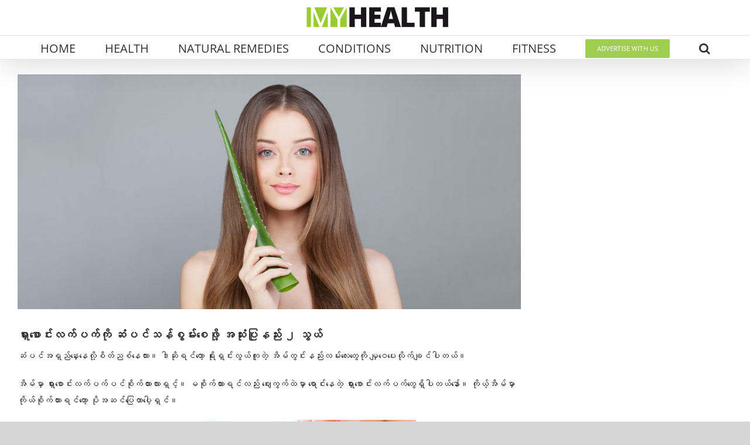

--- FILE ---
content_type: text/html; charset=UTF-8
request_url: https://myhealthmyanmar.com/how-to-use-aloe-vera-gel-for-hair-growth-2-amazing-ways/
body_size: 29778
content:
<!DOCTYPE html>
<html class="avada-html-layout-wide avada-html-header-position-top avada-is-100-percent-template" lang="en-US" prefix="og: http://ogp.me/ns# fb: http://ogp.me/ns/fb#">
<head>
	<meta http-equiv="X-UA-Compatible" content="IE=edge" />
	<meta http-equiv="Content-Type" content="text/html; charset=utf-8"/>
	<meta name="viewport" content="width=device-width, initial-scale=1" />
	    <style>
        .pro-wccp:before {
            content: "\f160";
            top: 3px;
        }
        .pro-wccp:before{
            color:#02CA03 !important
        }
        .pro-wccp {
            transform: rotate(45deg);
        }
    </style>
    <script id="wccp_pro_disable_selection" type="47c3fb4a7b1da0815a488e1f-text/javascript">

var image_save_msg = 'You are not allowed to save images!';

var no_menu_msg = 'Context menu disabled!';

var smessage = "Alert: Content selection is disabled!!";


"use strict";
/* This because search property "includes" does not supported by IE*/
if (!String.prototype.includes) {
String.prototype.includes = function(search, start) {
  if (typeof start !== 'number') {
	start = 0;
  }

  if (start + search.length > this.length) {
	return false;
  } else {
	return this.indexOf(search, start) !== -1;
  }
};
}
/*////////////////////////////////////*/
let canCall = true;

function call_disable_copy_WithDelay(e) {
  if (canCall) {
    canCall = false;
    disable_copy(e);
    setTimeout(() => {
      canCall = true;
    }, 1000);
  }
}

function disable_copy(e)
{
	window.wccp_pro_iscontenteditable_flag = false;
	
	wccp_pro_log_to_console_if_allowed("disable_copy");
	
	var e = e || window.event; // also there is no e.target property in IE. instead IE uses window.event.srcElement
  	
	var target = e.target || e.srcElement;

	var elemtype = e.target.nodeName;
	
	elemtype = elemtype.toUpperCase();
	
	if (apply_class_exclusion(e) == "Yes") return true;

	if(wccp_pro_iscontenteditable(e) == true) {return true;}
	
	if(is_content_editable_element(current_clicked_element) == true)
	{
		return true;
	}
	else
	{
		if (smessage !== "" && e.detail == 2)
			show_wccp_pro_message(smessage);
		
		if (isSafari)
		{
			return true;
		}
		else
		{
			//wccp_pro_clear_any_selection();
			
			return false;
		}
	}
	
	/*disable context menu when shift + right click is pressed*/
	var shiftPressed = 0;
	
	var evt = e?e:window.event;
	
	if (parseInt(navigator.appVersion)>3) {
		
		if (document.layers && navigator.appName=="Netscape")
			
			shiftPressed = (e.modifiers-0>3);
			
		else
			
			shiftPressed = e.shiftKey;
			
		if (shiftPressed) {
			
			if (smessage !== "") show_wccp_pro_message(smessage);
			
			var isFirefox = typeof InstallTrigger !== 'undefined';   /* Firefox 1.0+ */
			
			if (isFirefox) {
			evt.cancelBubble = true;
			if (evt.stopPropagation) evt.stopPropagation();
			if (evt.preventDefault()) evt.preventDefault();
			show_wccp_pro_message (smessage);
			wccp_pro_clear_any_selection();
			return false;
			}
			
			wccp_pro_clear_any_selection();
			return false;
		}
	}
	
	if(e.which === 2 ){
	var clickedTag_a = (e==null) ? event.srcElement.tagName : e.target.tagName;
	   show_wccp_pro_message(smessage);
       wccp_pro_clear_any_selection(); return false;
    }
	var isSafari = /Safari/.test(navigator.userAgent) && /Apple Computer/.test(navigator.vendor);
	var checker_IMG = 'checked';
	if (elemtype == "IMG" && checker_IMG == 'checked' && e.detail == 2) {show_wccp_pro_message(alertMsg_IMG);wccp_pro_clear_any_selection();return false;}

    //elemtype must be merged by elemtype checker on function disable_copy & disable_hot_keys
	if (is_content_editable_element(elemtype) == false)
	{
		if (smessage !== "" && e.detail == 2)
			show_wccp_pro_message(smessage);
		
		if (isSafari)
		{
			return true;
		}
		else
		{
			wccp_pro_clear_any_selection(); return false;
		}
	}
	else
	{
		return true;
	}
}
////////////////////////////
function disable_copy_ie()
{
	wccp_pro_log_to_console_if_allowed("disable_copy_ie_function_started");
	
	var e = e || window.event;
	/*also there is no e.target property in IE.*/
	/*instead IE uses window.event.srcElement*/
  	var target = e.target || e.srcElement;
	
	var elemtype = window.event.srcElement.nodeName;
	
	elemtype = elemtype.toUpperCase();

	if(wccp_pro_iscontenteditable(e) == true) return true;
	
	if (apply_class_exclusion(e) == "Yes") return true;
	
	if (elemtype == "IMG") {show_wccp_pro_message(alertMsg_IMG);return false;}
	
	//elemtype must be merged by elemtype checker on function disable_copy & disable_hot_keys
	if (is_content_editable_element(elemtype) == false)
	{
		return false;
	}
}
function disable_drag_text(e)
{
	wccp_pro_log_to_console_if_allowed("disable_drag_text");
	
	/*var isSafari = /Safari/.test(navigator.userAgent) && /Apple Computer/.test(navigator.vendor);*/
	/*if (isSafari) {show_wccp_pro_message(alertMsg_IMG);return false;}*/
	
	var e = e || window.event; // also there is no e.target property in IE. instead IE uses window.event.srcElement*/
  	
	var target = e.target || e.srcElement;
	
	/*For contenteditable tags*/
	
	if (apply_class_exclusion(e) == "Yes") return true;

	var elemtype = e.target.nodeName;
	
	elemtype = elemtype.toUpperCase();
	
	var disable_drag_text_drop = 'checked';
	
	if (disable_drag_text_drop != "checked")  return true;
	
	if (window.location.href.indexOf("/user/") > -1) {
      return true; /*To allow users to drag & drop images when editing thier profiles*/
    }
	
	return false;
}

/*/////////////////special for safari Start////////////////*/
var onlongtouch;

var timer;

var touchduration = 1000; /*length of time we want the user to touch before we do something*/

var elemtype = "";

function touchstart(e)
{
	wccp_pro_log_to_console_if_allowed("touchstart");
	
	e = e || window.event;// also there is no e.target property in IE. instead IE uses window.event.srcElement
	
	var target = e.target || e.srcElement;

	var elemtype = e.target.nodeName;
	
	elemtype = elemtype.toUpperCase();
	
	//if (elemtype == "A") return;

	if (apply_class_exclusion(elemtype) == 'Yes') return;
	/*also there is no e.target property in IE.*/
	/*instead IE uses window.event.srcElement*/
	
	if(!wccp_pro_is_passive()) e.preventDefault();
	if (!timer) {
		timer = setTimeout(onlongtouch, touchduration);
	}
}

function touchend()
{
	wccp_pro_log_to_console_if_allowed("touchend");
	
    /*stops short touches from firing the event*/
    if (timer) {
        clearTimeout(timer);
        timer = null;
    }
	onlongtouch();
}

onlongtouch = function(e)/*this will clear the current selection if any_not_editable_thing selected*/
{
	wccp_pro_log_to_console_if_allowed("onlongtouch");
	
	if (is_content_editable_element(elemtype) == false)
	{
		if (window.getSelection) {
			if (window.getSelection().empty) { /*Chrome*/
			window.getSelection().empty();
			} else if (window.getSelection().removeAllRanges) {  /*Firefox*/
			window.getSelection().removeAllRanges();
			}
		} else if (document.selection) {  /*IE?*/
			var textRange = document.body.createTextRange();
			textRange.moveToElementText(element);
			textRange.select();

			document.selection.empty();
		}
		return false;
	}
};

document.addEventListener("DOMContentLoaded", function(event)
	{ 
		window.addEventListener("touchstart", touchstart, false);
		window.addEventListener("touchend", touchend, false);
	});


function wccp_pro_is_passive()
{
	wccp_pro_log_to_console_if_allowed("wccp_pro_is_passive");
	
	var cold = false,
	hike = function() {};

	try {
	var aid = Object.defineProperty({}, 'passive', {
	get() {cold = true}
	});
	window.addEventListener('test', hike, aid);
	window.removeEventListener('test', hike, aid);
	} catch (e) {}

	return cold;
}
/*/////////////////////////////////////////////////////////////////*/
function reEnable()
{
	return true;
}

if(navigator.userAgent.indexOf('MSIE')==-1) //If not IE
{
	document.ondragstart = disable_drag_text;
	document.onselectstart = call_disable_copy_WithDelay;
	document.onselectionchange = call_disable_copy_WithDelay;
	//document.onmousedown = disable_copy;
	//document.addEventListener('click', disable_copy, false);
	//document.addEventListener('click', set_current_clicked_element, false);
	document.addEventListener('mousedown', set_current_clicked_element, false);
	//document.onclick = reEnable;
}else
{
	document.onselectstart = disable_copy_ie;
}

var current_clicked_element = "";

var current_clicked_object = null;

function set_current_clicked_element(e)
{
	var e = e || window.event; // also there is no e.target property in IE. instead IE uses window.event.srcElement
  	
	var target = e.target || e.srcElement;

	var elemtype = e.target.nodeName;
	
	elemtype = elemtype.toUpperCase();
	
	current_clicked_element = elemtype;
	
	wccp_pro_log_to_console_if_allowed("current_clicked_element = " + current_clicked_element, arguments.callee.name);
}
</script>
	<script id="wccp_pro_css_disable_selection" type="47c3fb4a7b1da0815a488e1f-text/javascript">
	function wccp_pro_msieversion() 
		{
			var ua = window.navigator.userAgent;
			var msie = ua.indexOf("MSIE");
			var msie2 = ua.indexOf("Edge");
			var msie3 = ua.indexOf("Trident");

		if (msie > -1 || msie2 > -1 || msie3 > -1) // If Internet Explorer, return version number
		{
			return "IE";
		}
		else  // If another browser, return 0
		{
			return "otherbrowser";
		}
	}
    
	var e = document.getElementsByTagName('H1')[0];
	if(e && wccp_pro_msieversion() == "IE")
	{
		e.setAttribute('unselectable',"on");
	}
	</script>
<script id="wccp_pro_disable_hot_keys" type="47c3fb4a7b1da0815a488e1f-text/javascript">
/*****************For contenteditable tags***************/
var wccp_pro_iscontenteditable_flag = false;

function wccp_pro_iscontenteditable(e)
{
	var e = e || window.event; // also there is no e.target property in IE. instead IE uses window.event.srcElement
  	
	var target = e.target || e.srcElement;
	
	var iscontenteditable = "false";
		
	if(typeof target.getAttribute!="undefined" )
	{
		iscontenteditable = target.getAttribute("contenteditable"); // Return true or false as string
		
		if(typeof target.hasAttribute!="undefined")
		{
			if(target.hasAttribute("contenteditable"))
				iscontenteditable = true;
		}
	}
	
	wccp_pro_log_to_console_if_allowed("iscontenteditable:" + iscontenteditable);
	
	var iscontenteditable2 = false;
	
	if(typeof target.isContentEditable!="undefined" ) iscontenteditable2 = target.isContentEditable; // Return true or false as boolean

	if(target.parentElement !=null) iscontenteditable2 = target.parentElement.isContentEditable;
	
	if (iscontenteditable == "true" || iscontenteditable == true || iscontenteditable2 == true)
	{
		if(typeof target.style!="undefined" ) target.style.cursor = "text";
		
		wccp_pro_iscontenteditable_flag = true;
		
		wccp_pro_log_to_console_if_allowed("wccp_pro_iscontenteditable: true");
		
		return true;
	}
	wccp_pro_log_to_console_if_allowed("wccp_pro_iscontenteditable: false");
}
/******************************************************/
function wccp_pro_clear_any_selection()
{
	if(window.wccp_pro_iscontenteditable_flag == true) return;
	
	wccp_pro_log_to_console_if_allowed("wccp_pro_clear_any_selection");
	
	var myName = wccp_pro_clear_any_selection.caller.toString();
	
	myName = myName.substr('function '.length);
	
	myName = myName.substr(0, myName.indexOf('('));

	wccp_pro_log_to_console_if_allowed("called_by: " + myName);
	
	if (window.getSelection)
	{
		if (window.getSelection().empty)
		{  // Chrome
			window.getSelection().empty();
		} else if (window.getSelection().removeAllRanges) 
		{  // Firefox
			window.getSelection().removeAllRanges();
		}
	} else if (document.selection)
	{  // IE?
		document.selection.empty();
	}
	
	//show_wccp_pro_message("You are not allowed to make this operation");
}


/*Is content_editable element*/
function is_content_editable_element(element_name = "")
{
	if (element_name == "TEXT" || element_name == "#TEXT" || element_name == "TEXTAREA" || element_name == "INPUT" || element_name == "PASSWORD" || element_name == "SELECT" || element_name == "OPTION" || element_name == "EMBED" || element_name == "CODE" || element_name == "CODEBLOCK_WCCP")
	{
		wccp_pro_log_to_console_if_allowed("is_content_editable_element: true >>" + element_name);
		
		return true;
	}
	wccp_pro_log_to_console_if_allowed("is_content_editable_element: false >>" + element_name);
	
	return false;
}
/*Is selection enabled element*/
/*
function is_selection_enabled_element(element_name = "")
{
	if (is_content_editable_element == true)
	{
		wccp_pro_log_to_console_if_allowed("is_selection_enabled_element: true >>" + element_name);
		
		return true;
	}
	wccp_pro_log_to_console_if_allowed("is_selection_enabled_element: false >>" + element_name);
	
	return false;
}
*/
/*Hot keys function  */
function disable_hot_keys(e)
{
	wccp_pro_log_to_console_if_allowed("disable_hot_keys");
	
	e = e || window.event;
	
	//console.log(e);
	
	if (!e) return;
	
	var key;

		if(window.event)
			  key = window.event.keyCode;     /*IE*/
		else if (e.hasOwnProperty("which")) key = e.which;     /*firefox (97)*/

	wccp_pro_log_to_console_if_allowed("Data:", key);
	
			
		if (key == 123 || (e.ctrlKey && e.shiftKey && e.keyCode == 'J'.charCodeAt(0)) )//F12 chrome developer key disable
		{
			show_wccp_pro_message('You are not allowed to do this action on the current page!!');
			
			return false;
		}
		
	var elemtype = e.target.tagName;
	
	elemtype = elemtype.toUpperCase();
	
	var sel = getSelectionTextAndContainerElement();
	
	if(elemtype == "BODY" && sel.text != "") elemtype = sel.containerElement.tagName; /* no need for it when tag name is BODY, so we get the selected text tag name */

	/*elemtype must be merged by elemtype checker on function disable_copy & disable_copy_ie*/
	if (is_content_editable_element(elemtype) == true)
	{
		elemtype = 'TEXT';
	}
	
	if(wccp_pro_iscontenteditable(e) == true) elemtype = 'TEXT';
	
		if (key == 44)/*For any emement type, text elemtype is not excluded here, (prntscr (44)*/
		{
			copyTextToClipboard("");
			show_wccp_pro_message('You are not allowed to do this action on the current page!!');
			return false;
		}	
	if (e.ctrlKey || e.metaKey)
	{
		if (elemtype!= 'TEXT' && (key == 97 || key == 99 || key == 120 || key == 26 || key == 43))
		{
			 show_wccp_pro_message('Alert: You are not allowed to copy content or view source');
			 return false;
		}
		if (elemtype!= 'TEXT')
		{
						
			if (key == 65)
			{
				show_wccp_pro_message('You are not allowed to do this action on the current page!!');
				return false;
			}			
						
			if (key == 67)
			{
				show_wccp_pro_message('You are not allowed to do this action on the current page!!');
				return false;
			}			
						
			if (key == 88)
			{
				show_wccp_pro_message('You are not allowed to do this action on the current page!!');
				return false;
			}			
						
			if (key == 86)
			{
				show_wccp_pro_message('You are not allowed to do this action on the current page!!');
				return false;
			}		}
				
		if (key == 85)
		{
			show_wccp_pro_message('You are not allowed to do this action on the current page!!');
			return false;
		}		
				if (key == 80)
		{
			show_wccp_pro_message('You are not allowed to do this action on the current page!!');
			return false;
		}		
				if (key == 44)
		{
			copyTextToClipboard("no");
			show_wccp_pro_message('You are not allowed to do this action on the current page!!');
			return false;
		}		
		
					if (key == 73)//F12 chrome developer key disable
			{
				show_wccp_pro_message('You are not allowed to do this action on the current page!!');
				return false;
			}
				
				
		if (key == 83)
		{
			show_wccp_pro_message('You are not allowed to do this action on the current page!!');
			return false;
		}    }
return true;
}


window.addEventListener('load', function (){
	if(window.Zepto || !window.jQuery) jQuery =  $;
	jQuery(document).ready(function() {
	  jQuery(document).bind("keyup keydown", disable_hot_keys);
	});
});

</script>
<style>
.wccp_pro_copy_code_button
{
	line-height: 6px;
	width: auto;
	font-size: 8pt;
	font-family: tahoma;
	margin-top: 1px;
	position:absolute;
	top:0;
	right:0;
	border-radius: 4px;
	opacity: 100%;
}
.wccp_pro_copy_code_button:hover
{
	opacity: 100%;
}

.wccp_pro_copy_code_button[disabled]
{
	opacity: 40%;
}
code,pre
{
	overflow: visible;
	white-space: pre-line;
}
</style>
<script id="wccp_pro_disable_Right_Click" type="47c3fb4a7b1da0815a488e1f-text/javascript">

	function wccp_pro_nocontext(e)
	{
		wccp_pro_log_to_console_if_allowed("wccp_pro_nocontext function");
		
		const caller = wccp_pro_nocontext.caller;
		
		if (caller) wccp_pro_log_to_console_if_allowed("Caller function is: " + caller.name);
		
		e = e || window.event; // also there is no e.target property in IE. instead IE uses window.event.srcElement
		
		if (apply_class_exclusion(e) == 'Yes') return true;
		
		var exception_tags = 'NOTAG,';
		
		var clickedTag = (e==null) ? event.srcElement.tagName : e.target.tagName;
		
		wccp_pro_log_to_console_if_allowed("clickedTag: " + clickedTag);
		
		var target = e.target || e.srcElement;
		
		var parent_tag = ""; var parent_of_parent_tag = "";
		
		if(target.parentElement != null)
		{
			parent_tag = target.parentElement.tagName;
			
			if(target.parentElement.parentElement != null) parent_of_parent_tag = target.parentElement.parentElement.tagName;
		}
		
		var checker = 'checked';
		if ((clickedTag == "IMG" || clickedTag == "FIGURE" || clickedTag == "SVG" || clickedTag == "PROTECTEDIMGDIV") && checker == 'checked') {
			if (alertMsg_IMG != "")show_wccp_pro_message(alertMsg_IMG);
			return false;
		}else {exception_tags = exception_tags + 'IMG,';}
		
		checker = '';
		if ((clickedTag == "VIDEO" || clickedTag == "PROTECTEDWCCPVIDEO" || clickedTag == "EMBED") && checker == 'checked') {
			if (alertMsg_VIDEO != "")show_wccp_pro_message(alertMsg_VIDEO);
			return false;
		}else {exception_tags = exception_tags + 'VIDEO,PROTECTEDWCCPVIDEO,EMBED,';}
		
		checker = 'checked';
		if ((clickedTag == "A" || clickedTag == "TIME" || parent_tag == "A" || parent_of_parent_tag == "A") && checker == 'checked') {
			if (alertMsg_A != "")show_wccp_pro_message(alertMsg_A);
			return false;
		}else {exception_tags = exception_tags + 'A,';if(parent_tag == "A" || parent_of_parent_tag == "A") clickedTag = "A";}

		checker = 'checked';
		if ((clickedTag == "P" || clickedTag == "B" || clickedTag == "FONT" ||  clickedTag == "LI" || clickedTag == "UL" || clickedTag == "STRONG" || clickedTag == "OL" || clickedTag == "BLOCKQUOTE" || clickedTag == "TH" || clickedTag == "TR" || clickedTag == "TD" || clickedTag == "SPAN" || clickedTag == "EM" || clickedTag == "SMALL" || clickedTag == "I" || clickedTag == "BUTTON") && checker == 'checked') {
			if (alertMsg_PB != "")show_wccp_pro_message(alertMsg_PB);
			return false;
		}else {exception_tags = exception_tags + 'P,B,FONT,LI,UL,STRONG,OL,BLOCKQUOTE,TD,SPAN,EM,SMALL,I,BUTTON,';}
		
		checker = 'checked';
		if ((clickedTag == "INPUT" || clickedTag == "PASSWORD") && checker == 'checked') {
			if (alertMsg_INPUT != "")show_wccp_pro_message(alertMsg_INPUT);
			return false;
		}else {exception_tags = exception_tags + 'INPUT,PASSWORD,';}
		
		checker = 'checked';
		if ((clickedTag == "H1" || clickedTag == "H2" || clickedTag == "H3" || clickedTag == "H4" || clickedTag == "H5" || clickedTag == "H6" || clickedTag == "ASIDE" || clickedTag == "NAV") && checker == 'checked') {
			if (alertMsg_H != "")show_wccp_pro_message(alertMsg_H);
			return false;
		}else {exception_tags = exception_tags + 'H1,H2,H3,H4,H5,H6,';}
		
		checker = 'checked';
		if (clickedTag == "TEXTAREA" && checker == 'checked') {
			if (alertMsg_TEXTAREA != "")show_wccp_pro_message(alertMsg_TEXTAREA);
			return false;
		}else {exception_tags = exception_tags + 'TEXTAREA,';}
		
		checker = 'checked';
		if ((clickedTag == "DIV" || clickedTag == "BODY" || clickedTag == "HTML" || clickedTag == "ARTICLE" || clickedTag == "SECTION" || clickedTag == "NAV" || clickedTag == "HEADER" || clickedTag == "FOOTER") && checker == 'checked') {
			if (alertMsg_EmptySpaces != "")show_wccp_pro_message(alertMsg_EmptySpaces);
			return false;
		}
		else
		{
			if (exception_tags.indexOf(clickedTag)!=-1)
			{
				return true;
			}
			else
			return false;
		}
	}
	
	function disable_drag_images(e)
	{return;
		wccp_pro_log_to_console_if_allowed("disable_drag_images");
		
		var e = e || window.event; // also there is no e.target property in IE. instead IE uses window.event.srcElement
		
		var target = e.target || e.srcElement;
		
		//For contenteditable tags
		if (apply_class_exclusion(e) == "Yes") return true;

		var elemtype = e.target.nodeName;
		
		if (elemtype != "IMG") {return;}
		
		elemtype = elemtype.toUpperCase();
		
		var disable_drag_drop_images = 'checked';
		
		if (disable_drag_drop_images != "checked")  return true;
		
		if (window.location.href.indexOf("/user/") > -1) {
		  return true; //To allow users to drag & drop images when editing thier profiles
		}
		
		show_wccp_pro_message(alertMsg_IMG);
		
		return false;
	}
	
	var alertMsg_IMG = "Alert: Protected image";
	var alertMsg_A = "Alert: This link is protected";
	var alertMsg_PB = "Alert: Right click on text is disabled";
	var alertMsg_INPUT = "Alert: Right click is disabled";
	var alertMsg_H = "Alert: Right click on headlines is disabled";
	var alertMsg_TEXTAREA = "Alert: Right click is disabled";
	var alertMsg_EmptySpaces = "Alert: Right click on empty spaces is disabled";
	var alertMsg_VIDEO = "Alert: Right click on videos is disabled";
	//document.oncontextmenu=null;
	window.addEventListener('load', function (){
	if(window.Zepto || !window.jQuery) jQuery =  $;
	jQuery(document).ready(function(){
		jQuery(document).on('contextmenu', wccp_pro_nocontext);
	});
	});
	window.addEventListener('load', function (){
	if (typeof jQuery === 'undefined')
	{
		alert("no jquery");
		document.oncontextmenu = wccp_pro_nocontext;
		document.addEventListener("contextmenu",wccp_pro_nocontext);
		window.addEventListener("contextmenu",wccp_pro_nocontext);
	}
	});
</script>
	
	<script id="wccp_pro_disable_drag_images" type="47c3fb4a7b1da0815a488e1f-text/javascript">
	document.ondragstart = disable_drag_images;
		window.addEventListener('load', function (){
			if(window.Zepto || !window.jQuery) jQuery =  $;
			jQuery(document).ready(function(){
				jQuery('img').each(function() {
					jQuery(this).attr('draggable', false);
				});
			});
		});
	</script>
	<style id="wccp_pro_style1">
		img{
			-moz-user-select: none;
			-webkit-user-select: none;
			-ms-user-select: none;
			-khtml-user-select: none;
			user-select: none;
			-webkit-user-drag: none;
		}
	</style>
<script id="wccp_pro_class_exclusion" type="47c3fb4a7b1da0815a488e1f-text/javascript">
function copyToClipboard(elem) {
	  // create hidden text element, if it doesn't already exist
    var targetId = "_wccp_pro_hiddenCopyText_";
    {
        // must use a temporary form element for the selection and copy
        target = document.getElementById(targetId);
        if (!target) {
            var target = document.createElement("textarea");
            target.style.position = "absolute";
            target.style.left = "-9999px";
            target.style.top = "0";
            target.id = targetId;
            document.body.appendChild(target);
        }
        target.textContent = elem.textContent;
    }
    // select the content
    var currentFocus = document.activeElement;
    target.focus();
    target.setSelectionRange(0, target.value.length);
    
    // copy the selection
    var succeed;
    try {
    	  succeed = document.execCommand("copy");
    } catch(e) {
        succeed = false;
    }

    // restore original focus
    if (currentFocus && typeof currentFocus.focus === "function") {
        currentFocus.focus();
    }
    
    
	// clear temporary content
	target.textContent = "";
	document.getElementsByTagName('span')[0].innerHTML = " ";
    return succeed;
}
/**************************************************/
function wccp_pro_log_to_console_if_allowed(data = "")
{//return;
	var myName = "";
	
	if(wccp_pro_log_to_console_if_allowed.caller != null) myName = wccp_pro_log_to_console_if_allowed.caller.toString();
	
	myName = myName.substr('function '.length);
	
	myName = myName.substr(0, myName.indexOf('('));
	
	}
/**************************************************/
function fallbackCopyTextToClipboard(text) {
  var textArea = document.createElement("textarea");
  textArea.value = text;
  document.body.appendChild(textArea);
  textArea.focus();
  textArea.select();

  try {
    var successful = document.execCommand("copy");
    var msg = successful ? "successful" : "unsuccessful";
    wccp_pro_log_to_console_if_allowed("Fallback: Copying text command was " + msg);
  } catch (err) {
    console.error("Fallback: Oops, unable to copy", err);
  }

  document.body.removeChild(textArea);
}
/*****************************************/
function copyTextToClipboard(text) {
  if (!navigator.clipboard) {
    fallbackCopyTextToClipboard(text);
    return;
  }
  navigator.clipboard.writeText(text).then(
    function() {
      console.log("Async: Copying to clipboard was successful!");
    },
    function(err) {
      console.error("Async: Could not copy text: ", err);
    }
  );
}
/*****************************************/
/*getSelectionTextAndContainerElement*/
function getSelectionTextAndContainerElement()
{
    var text = "", containerElement = null;
    if (typeof window.getSelection != "undefined") {
        var sel = window.getSelection();
        if (sel.rangeCount) {
            var node = sel.getRangeAt(0).commonAncestorContainer;
            containerElement = node.nodeType == 1 ? node : node.parentNode;
			if (typeof(containerElement.parentElement) != 'undefined') current_clicked_object = containerElement.parentElement;
            text = sel.toString();
        }
    } else if (typeof document.selection != "undefined" && document.selection.type != "Control")
	{
        var textRange = document.selection.createRange();
        containerElement = textRange.parentElement();
        text = textRange.text;
    }
    
	return {
        text: text,
        containerElement: containerElement
    };
}

function getSelectionParentElement() {
    var parentEl = null, sel;
	
    if (window.getSelection) {
        sel = window.getSelection();
        if (sel.rangeCount) {
            parentEl = sel.getRangeAt(0).commonAncestorContainer;
			//sel.getRangeAt(0).startContainer.parentNode;
            if (parentEl.nodeType != 1) {
                parentEl = parentEl.parentNode;
            }
        }
    } else if ( (sel = document.selection) && sel.type != "Control") {
        parentEl = sel.createRange().parentElement();
    }
	
	let arr = new Array();
	
	arr["nodeName"] = "cant_find_parent_element";
	
	if(parentEl != null)
		return parentEl;
	else
		return arr;
}
/*****************************************/
function sleep(ms) {
    return new Promise(resolve => setTimeout(resolve, ms));
}
/*****************************************/
</script>

<script id="apply_class_exclusion" type="47c3fb4a7b1da0815a488e1f-text/javascript">
function apply_class_exclusion(e)
{
	wccp_pro_log_to_console_if_allowed(e);
	
	var my_return = 'No';
	
	var e = e || window.event; // also there is no e.target property in IE. instead IE uses window.event.srcElement
  	
	var target = e.target || e.srcElement || e || 'nothing';
	
	var excluded_classes = '' + '';
	
	var class_to_exclude = "";
	
	if(target.parentElement != null)
	{
		class_to_exclude = target.className + ' ' + target.parentElement.className || '';
	}else{
		class_to_exclude = target.className;
	}
	
	var class_to_exclude_array = Array();
	
	//console.log(class_to_exclude);
	
	if (typeof(class_to_exclude) != 'undefined') class_to_exclude_array = class_to_exclude.split(" ");
	
	//console.log (class_to_exclude_array);
	
	class_to_exclude_array.forEach(function(item)
	{
		if(item != '' && excluded_classes.indexOf(item)>=0)
		{
			//target.style.cursor = "text";
			
			//console.log ('Yes');
			
			my_return = 'Yes';
		}
	});

	try {
		class_to_exclude = target.parentElement.getAttribute('class') || target.parentElement.className || '';
		}
	catch(err) 
		{
		class_to_exclude = '';
		}
	
	if(class_to_exclude != '' && excluded_classes.indexOf(class_to_exclude)>=0)
	{
		//target.style.cursor = "text";
		my_return = 'Yes';
	}

	return my_return;
}
</script>
<style id="wccp_pro_style2" data-asas-style="">

	
	*[contenteditable] , [contenteditable] *,*[contenteditable="true"] , [contenteditable="true"] * { /* for contenteditable tags*/ , /* for tags inside contenteditable tags*/
	  -webkit-user-select: auto !important;
	  cursor: text !important;
	  user-select: text !important;
	  pointer-events: auto !important;
	}
	
	/*
	*[contenteditable]::selection, [contenteditable] *::selection, [contenteditable="true"]::selection, [contenteditable="true"] *::selection { background: Highlight !important; color: HighlightText !important;}
	*[contenteditable]::-moz-selection, [contenteditable="true"] *::-moz-selection { background: Highlight !important; color: HighlightText !important;}
	input::selection,textarea::selection, code::selection, code > *::selection { background: Highlight !important; color: HighlightText !important;}
	input::-moz-selection,textarea::-moz-selection, code::-moz-selection, code > *::-moz-selection { background: Highlight !important; color: HighlightText !important;}
	*/
	a{ cursor: pointer ; pointer-events: auto !important;}

	</style><style>TEXT,TEXTAREA,input[type="text"] {cursor: text !important; user-select: text !important;}</style>	<script id="wccp_pro_alert_message" type="47c3fb4a7b1da0815a488e1f-text/javascript">
	window.addEventListener('DOMContentLoaded', function() {}); //This line to stop JS deffer function in wp-rockt pluign
	
	window.addEventListener('load', function (){
		// Create the first div element with the "oncontextmenu" attribute
		const wccp_pro_mask = document.createElement('div');
		wccp_pro_mask.setAttribute('oncontextmenu', 'return false;');
		wccp_pro_mask.setAttribute('id', 'wccp_pro_mask');

		// Create the second div element with the "msgmsg-box-wpcp hideme" classes
		const wpcp_error_message = document.createElement('div');
		wpcp_error_message.setAttribute('id', 'wpcp-error-message');
		wpcp_error_message.setAttribute('class', 'msgmsg-box-wpcp hideme');

		// Add a span element with the "error: " text inside the second div
		const error_span = document.createElement('span');
		error_span.innerText = 'error: ';
		wpcp_error_message.appendChild(error_span);

		// Add the error message text inside the second div
		const error_text = document.createTextNode('Alert: Content selection is disabled!!');
		wpcp_error_message.appendChild(error_text);

		// Add the div elements to the document body
		document.body.appendChild(wccp_pro_mask);
		document.body.appendChild(wpcp_error_message);
	});

	var timeout_result;
	function show_wccp_pro_message(smessage="", style="")
	{
		wccp_pro_log_to_console_if_allowed(smessage);
				
		timeout = 3000;
		
		if(style == "") style = "warning-wpcp";
		
		if (smessage !== "" && timeout!=0)
		{
			var smessage_text = smessage;
			jquery_fadeTo();
			document.getElementById("wpcp-error-message").innerHTML = smessage_text;
			document.getElementById("wpcp-error-message").className = "msgmsg-box-wpcp showme " + style;
			clearTimeout(timeout_result);
			timeout_result = setTimeout(hide_message, timeout);
		}
		else
		{
			clearTimeout(timeout_result);
			timeout_result = setTimeout(hide_message, timeout);
		}
	}
	function hide_message()
	{
		jquery_fadeOut();
		document.getElementById("wpcp-error-message").className = "msgmsg-box-wpcp warning-wpcp hideme";
	}
	function jquery_fadeTo()
	{
		try {
			jQuery("#wccp_pro_mask").fadeTo("slow", 0.3);
		}
		catch(err) {
			//alert(err.message);
			}
	}
	function jquery_fadeOut()
	{
		try {
			jQuery("#wccp_pro_mask").fadeOut( "slow" );
		}
		catch(err) {}
	}
	</script>
	<style>
	#wccp_pro_mask
	{
		position: absolute;
		bottom: 0;
		left: 0;
		position: fixed;
		right: 0;
		top: 0;
		background-color: #000;
		pointer-events: none;
		display: none;
		z-index: 10000;
		animation: 0.5s ease 0s normal none 1 running ngdialog-fadein;
		background: rgba(0, 0, 0, 0.4) none repeat scroll 0 0;
	}
	#wpcp-error-message {
	    direction: ltr;
	    text-align: center;
	    transition: opacity 900ms ease 0s;
		pointer-events: none;
	    z-index: 99999999;
	}
	.hideme {
    	opacity:0;
    	visibility: hidden;
	}
	.showme {
    	opacity:1;
    	visibility: visible;
	}
	.msgmsg-box-wpcp {
		border-radius: 10px;
		color: #555555;
		font-family: Tahoma;
		font-size: 12px;
		margin: 10px !important;
		padding: 10px 36px !important;
		position: fixed;
		width: 255px;
		top: 50%;
		left: 50%;
		margin-top: -10px !important;
		margin-left: -130px !important;
	}
	.msgmsg-box-wpcp b {
		font-weight:bold;
	}
		.warning-wpcp {
		background:#ffecec url('https://myhealthmyanmar.com/wp-content/plugins/wccp-pro/images/warning.png') no-repeat 10px 50%;
		border:1px solid #f2bfbf;
		-webkit-box-shadow: 0px 0px 34px 2px #f2bfbf;
		-moz-box-shadow: 0px 0px 34px 2px #f2bfbf;
		box-shadow: 0px 0px 34px 2px #f2bfbf;
	}
	.success-wpcp {
		background: #fafafa url('https://myhealthmyanmar.com/wp-content/plugins/wccp-pro/images/success.png') no-repeat 10px 50%;
		border: 1px solid #00b38f;
		box-shadow: 0px 0px 34px 2px #adc;
	}
    </style>
<meta name='robots' content='index, follow, max-image-preview:large, max-snippet:-1, max-video-preview:-1' />

	<!-- This site is optimized with the Yoast SEO plugin v26.7 - https://yoast.com/wordpress/plugins/seo/ -->
	<title>ရှားစောင်းလက်ပက်ကို ဆံပင်သန်စွမ်းစေဖို့ အသုံးပြုနည်း ၂ သွယ် | MyHealth Myanmar</title>
	<link rel="canonical" href="https://myhealthmyanmar.com/how-to-use-aloe-vera-gel-for-hair-growth-2-amazing-ways/" />
	<meta property="og:locale" content="en_US" />
	<meta property="og:type" content="article" />
	<meta property="og:title" content="ရှားစောင်းလက်ပက်ကို ဆံပင်သန်စွမ်းစေဖို့ အသုံးပြုနည်း ၂ သွယ် | MyHealth Myanmar" />
	<meta property="og:description" content="ဆံပင်အရှည်နှေးနေလို့စိတ်ညစ်နေလား။ ဒါဆိုရင်တော့ ရိုးရှင်းလွယ်ကူတဲ့ အိမ်တွင်းနည်းလမ်းလေးတွေကို မျှဝေပေးလိုက်ချင်ပါတယ်။ အိမ်မှာ ရှားစောင်းလက်ပက်ပင်စိုက်ထားလားရှင့်။ မစိုက်ထားရင်လည်း ဈေးကွက်ထဲမှာ ရောင်းနေတဲ့" />
	<meta property="og:url" content="https://myhealthmyanmar.com/how-to-use-aloe-vera-gel-for-hair-growth-2-amazing-ways/" />
	<meta property="og:site_name" content="MyHealth Myanmar" />
	<meta property="article:publisher" content="http://www.facebook.com/MyHealthMyanmar" />
	<meta property="article:published_time" content="2017-05-21T14:03:12+00:00" />
	<meta property="article:modified_time" content="2021-09-01T12:25:24+00:00" />
	<meta property="og:image" content="https://myhealthmyanmar.com/wp-content/uploads/2017/05/How-To-Use-Aloe-Vera-Gel-For-Hair-Growth-15-Amazing-Ways-e1495375381760.jpg" />
	<meta property="og:image:width" content="800" />
	<meta property="og:image:height" content="373" />
	<meta property="og:image:type" content="image/jpeg" />
	<meta name="author" content="MyHealth Myanmar" />
	<meta name="twitter:label1" content="Written by" />
	<meta name="twitter:data1" content="MyHealth Myanmar" />
	<script type="application/ld+json" class="yoast-schema-graph">{"@context":"https://schema.org","@graph":[{"@type":"Article","@id":"https://myhealthmyanmar.com/how-to-use-aloe-vera-gel-for-hair-growth-2-amazing-ways/#article","isPartOf":{"@id":"https://myhealthmyanmar.com/how-to-use-aloe-vera-gel-for-hair-growth-2-amazing-ways/"},"author":{"name":"MyHealth Myanmar","@id":"https://myhealthmyanmar.com/#/schema/person/268e0a17c27c310248d5e5e79873c52e"},"headline":"ရှားစောင်းလက်ပက်ကို ဆံပင်သန်စွမ်းစေဖို့ အသုံးပြုနည်း ၂ သွယ်","datePublished":"2017-05-21T14:03:12+00:00","dateModified":"2021-09-01T12:25:24+00:00","mainEntityOfPage":{"@id":"https://myhealthmyanmar.com/how-to-use-aloe-vera-gel-for-hair-growth-2-amazing-ways/"},"wordCount":4,"commentCount":0,"image":{"@id":"https://myhealthmyanmar.com/how-to-use-aloe-vera-gel-for-hair-growth-2-amazing-ways/#primaryimage"},"thumbnailUrl":"https://myhealthmyanmar.com/wp-content/uploads/2017/05/How-To-Use-Aloe-Vera-Gel-For-Hair-Growth-15-Amazing-Ways-e1495375381760.jpg","articleSection":["ဆံပင် – Hair"],"inLanguage":"en-US","potentialAction":[{"@type":"CommentAction","name":"Comment","target":["https://myhealthmyanmar.com/how-to-use-aloe-vera-gel-for-hair-growth-2-amazing-ways/#respond"]}]},{"@type":"WebPage","@id":"https://myhealthmyanmar.com/how-to-use-aloe-vera-gel-for-hair-growth-2-amazing-ways/","url":"https://myhealthmyanmar.com/how-to-use-aloe-vera-gel-for-hair-growth-2-amazing-ways/","name":"ရှားစောင်းလက်ပက်ကို ဆံပင်သန်စွမ်းစေဖို့ အသုံးပြုနည်း ၂ သွယ် | MyHealth Myanmar","isPartOf":{"@id":"https://myhealthmyanmar.com/#website"},"primaryImageOfPage":{"@id":"https://myhealthmyanmar.com/how-to-use-aloe-vera-gel-for-hair-growth-2-amazing-ways/#primaryimage"},"image":{"@id":"https://myhealthmyanmar.com/how-to-use-aloe-vera-gel-for-hair-growth-2-amazing-ways/#primaryimage"},"thumbnailUrl":"https://myhealthmyanmar.com/wp-content/uploads/2017/05/How-To-Use-Aloe-Vera-Gel-For-Hair-Growth-15-Amazing-Ways-e1495375381760.jpg","datePublished":"2017-05-21T14:03:12+00:00","dateModified":"2021-09-01T12:25:24+00:00","author":{"@id":"https://myhealthmyanmar.com/#/schema/person/268e0a17c27c310248d5e5e79873c52e"},"breadcrumb":{"@id":"https://myhealthmyanmar.com/how-to-use-aloe-vera-gel-for-hair-growth-2-amazing-ways/#breadcrumb"},"inLanguage":"en-US","potentialAction":[{"@type":"ReadAction","target":["https://myhealthmyanmar.com/how-to-use-aloe-vera-gel-for-hair-growth-2-amazing-ways/"]}]},{"@type":"ImageObject","inLanguage":"en-US","@id":"https://myhealthmyanmar.com/how-to-use-aloe-vera-gel-for-hair-growth-2-amazing-ways/#primaryimage","url":"https://myhealthmyanmar.com/wp-content/uploads/2017/05/How-To-Use-Aloe-Vera-Gel-For-Hair-Growth-15-Amazing-Ways-e1495375381760.jpg","contentUrl":"https://myhealthmyanmar.com/wp-content/uploads/2017/05/How-To-Use-Aloe-Vera-Gel-For-Hair-Growth-15-Amazing-Ways-e1495375381760.jpg","width":"800","height":"373","caption":"ရွားေစာင္းလက္ပက္ကို ဆံပင္သန္စြမ္းေစဖို႔ အသံုးျပဳနည္း ၂ သြယ္"},{"@type":"BreadcrumbList","@id":"https://myhealthmyanmar.com/how-to-use-aloe-vera-gel-for-hair-growth-2-amazing-ways/#breadcrumb","itemListElement":[{"@type":"ListItem","position":1,"name":"Home","item":"https://myhealthmyanmar.com/"},{"@type":"ListItem","position":2,"name":"ရှားစောင်းလက်ပက်ကို ဆံပင်သန်စွမ်းစေဖို့ အသုံးပြုနည်း ၂ သွယ်"}]},{"@type":"WebSite","@id":"https://myhealthmyanmar.com/#website","url":"https://myhealthmyanmar.com/","name":"MyHealth Myanmar","description":"MyHealth Myanmar","potentialAction":[{"@type":"SearchAction","target":{"@type":"EntryPoint","urlTemplate":"https://myhealthmyanmar.com/?s={search_term_string}"},"query-input":{"@type":"PropertyValueSpecification","valueRequired":true,"valueName":"search_term_string"}}],"inLanguage":"en-US"},{"@type":"Person","@id":"https://myhealthmyanmar.com/#/schema/person/268e0a17c27c310248d5e5e79873c52e","name":"MyHealth Myanmar","image":{"@type":"ImageObject","inLanguage":"en-US","@id":"https://myhealthmyanmar.com/#/schema/person/image/","url":"https://secure.gravatar.com/avatar/6c9389836eb7c372f0d8e60c97512b78e4cc1a0a5f431e0b247ac5472a12e253?s=96&d=mm&r=g","contentUrl":"https://secure.gravatar.com/avatar/6c9389836eb7c372f0d8e60c97512b78e4cc1a0a5f431e0b247ac5472a12e253?s=96&d=mm&r=g","caption":"MyHealth Myanmar"},"url":"https://myhealthmyanmar.com/author/cho/"}]}</script>
	<!-- / Yoast SEO plugin. -->


<link rel="alternate" type="application/rss+xml" title="MyHealth Myanmar &raquo; Feed" href="https://myhealthmyanmar.com/feed/" />
<link rel="alternate" type="application/rss+xml" title="MyHealth Myanmar &raquo; Comments Feed" href="https://myhealthmyanmar.com/comments/feed/" />
								<link rel="icon" href="https://myhealthmyanmar.com/wp-content/uploads/2017/12/favicon.png" type="image/png" />
		
					<!-- Apple Touch Icon -->
						<link rel="apple-touch-icon" sizes="180x180" href="https://myhealthmyanmar.com/wp-content/uploads/2017/12/cropped-favicon.png" type="image/png">
		
					<!-- Android Icon -->
						<link rel="icon" sizes="192x192" href="https://myhealthmyanmar.com/wp-content/uploads/2017/12/cropped-favicon.png" type="image/png">
		
					<!-- MS Edge Icon -->
						<meta name="msapplication-TileImage" content="https://myhealthmyanmar.com/wp-content/uploads/2017/12/cropped-favicon.png" type="image/png">
				<link rel="alternate" type="application/rss+xml" title="MyHealth Myanmar &raquo; ရှားစောင်းလက်ပက်ကို ဆံပင်သန်စွမ်းစေဖို့ အသုံးပြုနည်း ၂ သွယ် Comments Feed" href="https://myhealthmyanmar.com/how-to-use-aloe-vera-gel-for-hair-growth-2-amazing-ways/feed/" />
<link rel="alternate" title="oEmbed (JSON)" type="application/json+oembed" href="https://myhealthmyanmar.com/wp-json/oembed/1.0/embed?url=https%3A%2F%2Fmyhealthmyanmar.com%2Fhow-to-use-aloe-vera-gel-for-hair-growth-2-amazing-ways%2F" />
<link rel="alternate" title="oEmbed (XML)" type="text/xml+oembed" href="https://myhealthmyanmar.com/wp-json/oembed/1.0/embed?url=https%3A%2F%2Fmyhealthmyanmar.com%2Fhow-to-use-aloe-vera-gel-for-hair-growth-2-amazing-ways%2F&#038;format=xml" />
					<meta name="description" content="ဆံပင်အရှည်နှေးနေလို့စိတ်ညစ်နေလား။ ဒါဆိုရင်တော့ ရိုးရှင်းလွယ်ကူတဲ့ အိမ်တွင်းနည်းလမ်းလေးတွေကို မျှဝေပေးလိုက်ချင်ပါတယ်။

အိမ်မှာ ရှားစောင်းလက်ပက်ပင်စိုက်ထားလားရှင့်။ မစိုက်ထားရင်လည်း ဈေးကွက်ထဲမှာ ရောင်းနေတဲ့ ရှားစောင်းလက်ပက်တွေရှိပါတယ်နော်။ ကိုယ့်အိမ်မှာ ကိုယ်စိုက်ထားရင်တော့ ပိုအဆင်ပြေတာပေါ့ရှင်။



ရှားစောင်းလက်ပက်ဟာ ဆံပင်ကို ကျန်းမာသန်စွမ်းစေတဲ့ အဟာရဓါတ်တွေ ပြည့်ဝစွာပါဝင်ပါတယ်။ သူ့မှာ အမိုင်နိုအက်ဆစ်ပါဝင်ပြီး ဦးရေပြားကို ကျန်းမာစေသလို ဆံပင်ကို အမြစ်ကနေ သန်စွမ်းစေပါတယ်။

အသုံးပြုနည်း

ပါဝင်ပစ္စည်း



 	ရှားစောင်းလက်ပက် အနှစ် ၁ ခွက်
 	ကြက်ဆူဆီ စားပွဲတင်ဇွန်း ၁ ဇွန်း
 	ပဲနံသာမှုန့် စားပွဲတင်ဇွန်း ၂ ဇွန်း (ရှာရခက်ရင်"/>
				
		<meta property="og:locale" content="en_US"/>
		<meta property="og:type" content="article"/>
		<meta property="og:site_name" content="MyHealth Myanmar"/>
		<meta property="og:title" content="ရှားစောင်းလက်ပက်ကို ဆံပင်သန်စွမ်းစေဖို့ အသုံးပြုနည်း ၂ သွယ် | MyHealth Myanmar"/>
				<meta property="og:description" content="ဆံပင်အရှည်နှေးနေလို့စိတ်ညစ်နေလား။ ဒါဆိုရင်တော့ ရိုးရှင်းလွယ်ကူတဲ့ အိမ်တွင်းနည်းလမ်းလေးတွေကို မျှဝေပေးလိုက်ချင်ပါတယ်။

အိမ်မှာ ရှားစောင်းလက်ပက်ပင်စိုက်ထားလားရှင့်။ မစိုက်ထားရင်လည်း ဈေးကွက်ထဲမှာ ရောင်းနေတဲ့ ရှားစောင်းလက်ပက်တွေရှိပါတယ်နော်။ ကိုယ့်အိမ်မှာ ကိုယ်စိုက်ထားရင်တော့ ပိုအဆင်ပြေတာပေါ့ရှင်။



ရှားစောင်းလက်ပက်ဟာ ဆံပင်ကို ကျန်းမာသန်စွမ်းစေတဲ့ အဟာရဓါတ်တွေ ပြည့်ဝစွာပါဝင်ပါတယ်။ သူ့မှာ အမိုင်နိုအက်ဆစ်ပါဝင်ပြီး ဦးရေပြားကို ကျန်းမာစေသလို ဆံပင်ကို အမြစ်ကနေ သန်စွမ်းစေပါတယ်။

အသုံးပြုနည်း

ပါဝင်ပစ္စည်း



 	ရှားစောင်းလက်ပက် အနှစ် ၁ ခွက်
 	ကြက်ဆူဆီ စားပွဲတင်ဇွန်း ၁ ဇွန်း
 	ပဲနံသာမှုန့် စားပွဲတင်ဇွန်း ၂ ဇွန်း (ရှာရခက်ရင်"/>
				<meta property="og:url" content="https://myhealthmyanmar.com/how-to-use-aloe-vera-gel-for-hair-growth-2-amazing-ways/"/>
										<meta property="article:published_time" content="2017-05-21T14:03:12+06:30"/>
							<meta property="article:modified_time" content="2021-09-01T12:25:24+06:30"/>
								<meta name="author" content="MyHealth Myanmar"/>
								<meta property="og:image" content="https://myhealthmyanmar.com/wp-content/uploads/2017/05/How-To-Use-Aloe-Vera-Gel-For-Hair-Growth-15-Amazing-Ways-e1495375381760.jpg"/>
		<meta property="og:image:width" content="800"/>
		<meta property="og:image:height" content="373"/>
		<meta property="og:image:type" content="image/jpeg"/>
				<!-- myhealthmyanmar.com is managing ads with Advanced Ads 2.0.16 – https://wpadvancedads.com/ --><script id="myhea-ready" type="47c3fb4a7b1da0815a488e1f-text/javascript">
			window.advanced_ads_ready=function(e,a){a=a||"complete";var d=function(e){return"interactive"===a?"loading"!==e:"complete"===e};d(document.readyState)?e():document.addEventListener("readystatechange",(function(a){d(a.target.readyState)&&e()}),{once:"interactive"===a})},window.advanced_ads_ready_queue=window.advanced_ads_ready_queue||[];		</script>
		<style id='wp-img-auto-sizes-contain-inline-css' type='text/css'>
img:is([sizes=auto i],[sizes^="auto," i]){contain-intrinsic-size:3000px 1500px}
/*# sourceURL=wp-img-auto-sizes-contain-inline-css */
</style>

<style id='wp-emoji-styles-inline-css' type='text/css'>

	img.wp-smiley, img.emoji {
		display: inline !important;
		border: none !important;
		box-shadow: none !important;
		height: 1em !important;
		width: 1em !important;
		margin: 0 0.07em !important;
		vertical-align: -0.1em !important;
		background: none !important;
		padding: 0 !important;
	}
/*# sourceURL=wp-emoji-styles-inline-css */
</style>
<link rel='stylesheet' id='css-protect.css-css' href='https://myhealthmyanmar.com/wp-content/plugins/wccp-pro/css/css-protect.css?ver=2' type='text/css' media='all' />
<link rel='stylesheet' id='print-protection.css-css' href='https://myhealthmyanmar.com/wp-content/plugins/wccp-pro/css/print-protection.css?css_js_files_version_num=2&#038;ver=6.9' type='text/css' media='all' />
<link rel='stylesheet' id='child-style-css' href='https://myhealthmyanmar.com/wp-content/themes/Avada-Child-Theme/style.css?ver=6.9' type='text/css' media='all' />
<link rel='stylesheet' id='slick-css-css' href='https://myhealthmyanmar.com/wp-content/themes/Avada-Child-Theme/css/slick.css?ver=6.9' type='text/css' media='all' />
<link rel='stylesheet' id='slick-theme-css-css' href='https://myhealthmyanmar.com/wp-content/themes/Avada-Child-Theme/css/slick-theme.css?ver=6.9' type='text/css' media='all' />
<link rel='stylesheet' id='fusion-dynamic-css-css' href='https://myhealthmyanmar.com/wp-content/uploads/fusion-styles/5f1b5e165b46960346b7106957517d89.min.css?ver=3.14.2' type='text/css' media='all' />
<link rel='stylesheet' id='avada-fullwidth-md-css' href='https://myhealthmyanmar.com/wp-content/plugins/fusion-builder/assets/css/media/fullwidth-md.min.css?ver=3.14.2' type='text/css' media='only screen and (max-width: 1024px)' />
<link rel='stylesheet' id='avada-fullwidth-sm-css' href='https://myhealthmyanmar.com/wp-content/plugins/fusion-builder/assets/css/media/fullwidth-sm.min.css?ver=3.14.2' type='text/css' media='only screen and (max-width: 640px)' />
<link rel='stylesheet' id='awb-text-path-md-css' href='https://myhealthmyanmar.com/wp-content/plugins/fusion-builder/assets/css/media/awb-text-path-md.min.css?ver=7.14.2' type='text/css' media='only screen and (max-width: 1024px)' />
<link rel='stylesheet' id='awb-text-path-sm-css' href='https://myhealthmyanmar.com/wp-content/plugins/fusion-builder/assets/css/media/awb-text-path-sm.min.css?ver=7.14.2' type='text/css' media='only screen and (max-width: 640px)' />
<link rel='stylesheet' id='avada-icon-md-css' href='https://myhealthmyanmar.com/wp-content/plugins/fusion-builder/assets/css/media/icon-md.min.css?ver=3.14.2' type='text/css' media='only screen and (max-width: 1024px)' />
<link rel='stylesheet' id='avada-icon-sm-css' href='https://myhealthmyanmar.com/wp-content/plugins/fusion-builder/assets/css/media/icon-sm.min.css?ver=3.14.2' type='text/css' media='only screen and (max-width: 640px)' />
<link rel='stylesheet' id='avada-grid-md-css' href='https://myhealthmyanmar.com/wp-content/plugins/fusion-builder/assets/css/media/grid-md.min.css?ver=7.14.2' type='text/css' media='only screen and (max-width: 1024px)' />
<link rel='stylesheet' id='avada-grid-sm-css' href='https://myhealthmyanmar.com/wp-content/plugins/fusion-builder/assets/css/media/grid-sm.min.css?ver=7.14.2' type='text/css' media='only screen and (max-width: 640px)' />
<link rel='stylesheet' id='avada-image-md-css' href='https://myhealthmyanmar.com/wp-content/plugins/fusion-builder/assets/css/media/image-md.min.css?ver=7.14.2' type='text/css' media='only screen and (max-width: 1024px)' />
<link rel='stylesheet' id='avada-image-sm-css' href='https://myhealthmyanmar.com/wp-content/plugins/fusion-builder/assets/css/media/image-sm.min.css?ver=7.14.2' type='text/css' media='only screen and (max-width: 640px)' />
<link rel='stylesheet' id='avada-person-md-css' href='https://myhealthmyanmar.com/wp-content/plugins/fusion-builder/assets/css/media/person-md.min.css?ver=7.14.2' type='text/css' media='only screen and (max-width: 1024px)' />
<link rel='stylesheet' id='avada-person-sm-css' href='https://myhealthmyanmar.com/wp-content/plugins/fusion-builder/assets/css/media/person-sm.min.css?ver=7.14.2' type='text/css' media='only screen and (max-width: 640px)' />
<link rel='stylesheet' id='avada-section-separator-md-css' href='https://myhealthmyanmar.com/wp-content/plugins/fusion-builder/assets/css/media/section-separator-md.min.css?ver=3.14.2' type='text/css' media='only screen and (max-width: 1024px)' />
<link rel='stylesheet' id='avada-section-separator-sm-css' href='https://myhealthmyanmar.com/wp-content/plugins/fusion-builder/assets/css/media/section-separator-sm.min.css?ver=3.14.2' type='text/css' media='only screen and (max-width: 640px)' />
<link rel='stylesheet' id='avada-social-sharing-md-css' href='https://myhealthmyanmar.com/wp-content/plugins/fusion-builder/assets/css/media/social-sharing-md.min.css?ver=7.14.2' type='text/css' media='only screen and (max-width: 1024px)' />
<link rel='stylesheet' id='avada-social-sharing-sm-css' href='https://myhealthmyanmar.com/wp-content/plugins/fusion-builder/assets/css/media/social-sharing-sm.min.css?ver=7.14.2' type='text/css' media='only screen and (max-width: 640px)' />
<link rel='stylesheet' id='avada-social-links-md-css' href='https://myhealthmyanmar.com/wp-content/plugins/fusion-builder/assets/css/media/social-links-md.min.css?ver=7.14.2' type='text/css' media='only screen and (max-width: 1024px)' />
<link rel='stylesheet' id='avada-social-links-sm-css' href='https://myhealthmyanmar.com/wp-content/plugins/fusion-builder/assets/css/media/social-links-sm.min.css?ver=7.14.2' type='text/css' media='only screen and (max-width: 640px)' />
<link rel='stylesheet' id='avada-tabs-lg-min-css' href='https://myhealthmyanmar.com/wp-content/plugins/fusion-builder/assets/css/media/tabs-lg-min.min.css?ver=7.14.2' type='text/css' media='only screen and (min-width: 640px)' />
<link rel='stylesheet' id='avada-tabs-lg-max-css' href='https://myhealthmyanmar.com/wp-content/plugins/fusion-builder/assets/css/media/tabs-lg-max.min.css?ver=7.14.2' type='text/css' media='only screen and (max-width: 640px)' />
<link rel='stylesheet' id='avada-tabs-md-css' href='https://myhealthmyanmar.com/wp-content/plugins/fusion-builder/assets/css/media/tabs-md.min.css?ver=7.14.2' type='text/css' media='only screen and (max-width: 1024px)' />
<link rel='stylesheet' id='avada-tabs-sm-css' href='https://myhealthmyanmar.com/wp-content/plugins/fusion-builder/assets/css/media/tabs-sm.min.css?ver=7.14.2' type='text/css' media='only screen and (max-width: 640px)' />
<link rel='stylesheet' id='awb-text-md-css' href='https://myhealthmyanmar.com/wp-content/plugins/fusion-builder/assets/css/media/text-md.min.css?ver=3.14.2' type='text/css' media='only screen and (max-width: 1024px)' />
<link rel='stylesheet' id='awb-text-sm-css' href='https://myhealthmyanmar.com/wp-content/plugins/fusion-builder/assets/css/media/text-sm.min.css?ver=3.14.2' type='text/css' media='only screen and (max-width: 640px)' />
<link rel='stylesheet' id='awb-title-md-css' href='https://myhealthmyanmar.com/wp-content/plugins/fusion-builder/assets/css/media/title-md.min.css?ver=3.14.2' type='text/css' media='only screen and (max-width: 1024px)' />
<link rel='stylesheet' id='awb-title-sm-css' href='https://myhealthmyanmar.com/wp-content/plugins/fusion-builder/assets/css/media/title-sm.min.css?ver=3.14.2' type='text/css' media='only screen and (max-width: 640px)' />
<link rel='stylesheet' id='awb-post-card-image-sm-css' href='https://myhealthmyanmar.com/wp-content/plugins/fusion-builder/assets/css/media/post-card-image-sm.min.css?ver=3.14.2' type='text/css' media='only screen and (max-width: 640px)' />
<link rel='stylesheet' id='avada-swiper-md-css' href='https://myhealthmyanmar.com/wp-content/plugins/fusion-builder/assets/css/media/swiper-md.min.css?ver=7.14.2' type='text/css' media='only screen and (max-width: 1024px)' />
<link rel='stylesheet' id='avada-swiper-sm-css' href='https://myhealthmyanmar.com/wp-content/plugins/fusion-builder/assets/css/media/swiper-sm.min.css?ver=7.14.2' type='text/css' media='only screen and (max-width: 640px)' />
<link rel='stylesheet' id='avada-post-cards-md-css' href='https://myhealthmyanmar.com/wp-content/plugins/fusion-builder/assets/css/media/post-cards-md.min.css?ver=7.14.2' type='text/css' media='only screen and (max-width: 1024px)' />
<link rel='stylesheet' id='avada-post-cards-sm-css' href='https://myhealthmyanmar.com/wp-content/plugins/fusion-builder/assets/css/media/post-cards-sm.min.css?ver=7.14.2' type='text/css' media='only screen and (max-width: 640px)' />
<link rel='stylesheet' id='avada-facebook-page-md-css' href='https://myhealthmyanmar.com/wp-content/plugins/fusion-builder/assets/css/media/facebook-page-md.min.css?ver=7.14.2' type='text/css' media='only screen and (max-width: 1024px)' />
<link rel='stylesheet' id='avada-facebook-page-sm-css' href='https://myhealthmyanmar.com/wp-content/plugins/fusion-builder/assets/css/media/facebook-page-sm.min.css?ver=7.14.2' type='text/css' media='only screen and (max-width: 640px)' />
<link rel='stylesheet' id='avada-twitter-timeline-md-css' href='https://myhealthmyanmar.com/wp-content/plugins/fusion-builder/assets/css/media/twitter-timeline-md.min.css?ver=7.14.2' type='text/css' media='only screen and (max-width: 1024px)' />
<link rel='stylesheet' id='avada-twitter-timeline-sm-css' href='https://myhealthmyanmar.com/wp-content/plugins/fusion-builder/assets/css/media/twitter-timeline-sm.min.css?ver=7.14.2' type='text/css' media='only screen and (max-width: 640px)' />
<link rel='stylesheet' id='avada-flickr-md-css' href='https://myhealthmyanmar.com/wp-content/plugins/fusion-builder/assets/css/media/flickr-md.min.css?ver=7.14.2' type='text/css' media='only screen and (max-width: 1024px)' />
<link rel='stylesheet' id='avada-flickr-sm-css' href='https://myhealthmyanmar.com/wp-content/plugins/fusion-builder/assets/css/media/flickr-sm.min.css?ver=7.14.2' type='text/css' media='only screen and (max-width: 640px)' />
<link rel='stylesheet' id='avada-tagcloud-md-css' href='https://myhealthmyanmar.com/wp-content/plugins/fusion-builder/assets/css/media/tagcloud-md.min.css?ver=7.14.2' type='text/css' media='only screen and (max-width: 1024px)' />
<link rel='stylesheet' id='avada-tagcloud-sm-css' href='https://myhealthmyanmar.com/wp-content/plugins/fusion-builder/assets/css/media/tagcloud-sm.min.css?ver=7.14.2' type='text/css' media='only screen and (max-width: 640px)' />
<link rel='stylesheet' id='avada-instagram-md-css' href='https://myhealthmyanmar.com/wp-content/plugins/fusion-builder/assets/css/media/instagram-md.min.css?ver=7.14.2' type='text/css' media='only screen and (max-width: 1024px)' />
<link rel='stylesheet' id='avada-instagram-sm-css' href='https://myhealthmyanmar.com/wp-content/plugins/fusion-builder/assets/css/media/instagram-sm.min.css?ver=7.14.2' type='text/css' media='only screen and (max-width: 640px)' />
<link rel='stylesheet' id='awb-meta-md-css' href='https://myhealthmyanmar.com/wp-content/plugins/fusion-builder/assets/css/media/meta-md.min.css?ver=7.14.2' type='text/css' media='only screen and (max-width: 1024px)' />
<link rel='stylesheet' id='awb-meta-sm-css' href='https://myhealthmyanmar.com/wp-content/plugins/fusion-builder/assets/css/media/meta-sm.min.css?ver=7.14.2' type='text/css' media='only screen and (max-width: 640px)' />
<link rel='stylesheet' id='awb-layout-colums-md-css' href='https://myhealthmyanmar.com/wp-content/plugins/fusion-builder/assets/css/media/layout-columns-md.min.css?ver=3.14.2' type='text/css' media='only screen and (max-width: 1024px)' />
<link rel='stylesheet' id='awb-layout-colums-sm-css' href='https://myhealthmyanmar.com/wp-content/plugins/fusion-builder/assets/css/media/layout-columns-sm.min.css?ver=3.14.2' type='text/css' media='only screen and (max-width: 640px)' />
<link rel='stylesheet' id='avada-max-1c-css' href='https://myhealthmyanmar.com/wp-content/themes/Avada/assets/css/media/max-1c.min.css?ver=7.14.2' type='text/css' media='only screen and (max-width: 644px)' />
<link rel='stylesheet' id='avada-max-2c-css' href='https://myhealthmyanmar.com/wp-content/themes/Avada/assets/css/media/max-2c.min.css?ver=7.14.2' type='text/css' media='only screen and (max-width: 735px)' />
<link rel='stylesheet' id='avada-min-2c-max-3c-css' href='https://myhealthmyanmar.com/wp-content/themes/Avada/assets/css/media/min-2c-max-3c.min.css?ver=7.14.2' type='text/css' media='only screen and (min-width: 735px) and (max-width: 826px)' />
<link rel='stylesheet' id='avada-min-3c-max-4c-css' href='https://myhealthmyanmar.com/wp-content/themes/Avada/assets/css/media/min-3c-max-4c.min.css?ver=7.14.2' type='text/css' media='only screen and (min-width: 826px) and (max-width: 917px)' />
<link rel='stylesheet' id='avada-min-4c-max-5c-css' href='https://myhealthmyanmar.com/wp-content/themes/Avada/assets/css/media/min-4c-max-5c.min.css?ver=7.14.2' type='text/css' media='only screen and (min-width: 917px) and (max-width: 1008px)' />
<link rel='stylesheet' id='avada-min-5c-max-6c-css' href='https://myhealthmyanmar.com/wp-content/themes/Avada/assets/css/media/min-5c-max-6c.min.css?ver=7.14.2' type='text/css' media='only screen and (min-width: 1008px) and (max-width: 1099px)' />
<link rel='stylesheet' id='avada-min-shbp-css' href='https://myhealthmyanmar.com/wp-content/themes/Avada/assets/css/media/min-shbp.min.css?ver=7.14.2' type='text/css' media='only screen and (min-width: 1251px)' />
<link rel='stylesheet' id='avada-min-shbp-header-legacy-css' href='https://myhealthmyanmar.com/wp-content/themes/Avada/assets/css/media/min-shbp-header-legacy.min.css?ver=7.14.2' type='text/css' media='only screen and (min-width: 1251px)' />
<link rel='stylesheet' id='avada-max-shbp-css' href='https://myhealthmyanmar.com/wp-content/themes/Avada/assets/css/media/max-shbp.min.css?ver=7.14.2' type='text/css' media='only screen and (max-width: 1250px)' />
<link rel='stylesheet' id='avada-max-shbp-header-legacy-css' href='https://myhealthmyanmar.com/wp-content/themes/Avada/assets/css/media/max-shbp-header-legacy.min.css?ver=7.14.2' type='text/css' media='only screen and (max-width: 1250px)' />
<link rel='stylesheet' id='avada-max-sh-shbp-css' href='https://myhealthmyanmar.com/wp-content/themes/Avada/assets/css/media/max-sh-shbp.min.css?ver=7.14.2' type='text/css' media='only screen and (max-width: 1250px)' />
<link rel='stylesheet' id='avada-max-sh-shbp-header-legacy-css' href='https://myhealthmyanmar.com/wp-content/themes/Avada/assets/css/media/max-sh-shbp-header-legacy.min.css?ver=7.14.2' type='text/css' media='only screen and (max-width: 1250px)' />
<link rel='stylesheet' id='avada-min-768-max-1024-p-css' href='https://myhealthmyanmar.com/wp-content/themes/Avada/assets/css/media/min-768-max-1024-p.min.css?ver=7.14.2' type='text/css' media='only screen and (min-device-width: 768px) and (max-device-width: 1024px) and (orientation: portrait)' />
<link rel='stylesheet' id='avada-min-768-max-1024-p-header-legacy-css' href='https://myhealthmyanmar.com/wp-content/themes/Avada/assets/css/media/min-768-max-1024-p-header-legacy.min.css?ver=7.14.2' type='text/css' media='only screen and (min-device-width: 768px) and (max-device-width: 1024px) and (orientation: portrait)' />
<link rel='stylesheet' id='avada-min-768-max-1024-l-css' href='https://myhealthmyanmar.com/wp-content/themes/Avada/assets/css/media/min-768-max-1024-l.min.css?ver=7.14.2' type='text/css' media='only screen and (min-device-width: 768px) and (max-device-width: 1024px) and (orientation: landscape)' />
<link rel='stylesheet' id='avada-min-768-max-1024-l-header-legacy-css' href='https://myhealthmyanmar.com/wp-content/themes/Avada/assets/css/media/min-768-max-1024-l-header-legacy.min.css?ver=7.14.2' type='text/css' media='only screen and (min-device-width: 768px) and (max-device-width: 1024px) and (orientation: landscape)' />
<link rel='stylesheet' id='avada-max-sh-cbp-css' href='https://myhealthmyanmar.com/wp-content/themes/Avada/assets/css/media/max-sh-cbp.min.css?ver=7.14.2' type='text/css' media='only screen and (max-width: 800px)' />
<link rel='stylesheet' id='avada-max-sh-sbp-css' href='https://myhealthmyanmar.com/wp-content/themes/Avada/assets/css/media/max-sh-sbp.min.css?ver=7.14.2' type='text/css' media='only screen and (max-width: 800px)' />
<link rel='stylesheet' id='avada-max-sh-640-css' href='https://myhealthmyanmar.com/wp-content/themes/Avada/assets/css/media/max-sh-640.min.css?ver=7.14.2' type='text/css' media='only screen and (max-width: 640px)' />
<link rel='stylesheet' id='avada-max-shbp-18-css' href='https://myhealthmyanmar.com/wp-content/themes/Avada/assets/css/media/max-shbp-18.min.css?ver=7.14.2' type='text/css' media='only screen and (max-width: 1232px)' />
<link rel='stylesheet' id='avada-max-shbp-32-css' href='https://myhealthmyanmar.com/wp-content/themes/Avada/assets/css/media/max-shbp-32.min.css?ver=7.14.2' type='text/css' media='only screen and (max-width: 1218px)' />
<link rel='stylesheet' id='avada-min-sh-cbp-css' href='https://myhealthmyanmar.com/wp-content/themes/Avada/assets/css/media/min-sh-cbp.min.css?ver=7.14.2' type='text/css' media='only screen and (min-width: 800px)' />
<link rel='stylesheet' id='avada-max-640-css' href='https://myhealthmyanmar.com/wp-content/themes/Avada/assets/css/media/max-640.min.css?ver=7.14.2' type='text/css' media='only screen and (max-device-width: 640px)' />
<link rel='stylesheet' id='avada-max-main-css' href='https://myhealthmyanmar.com/wp-content/themes/Avada/assets/css/media/max-main.min.css?ver=7.14.2' type='text/css' media='only screen and (max-width: 1099px)' />
<link rel='stylesheet' id='avada-max-cbp-css' href='https://myhealthmyanmar.com/wp-content/themes/Avada/assets/css/media/max-cbp.min.css?ver=7.14.2' type='text/css' media='only screen and (max-width: 800px)' />
<link rel='stylesheet' id='avada-max-sh-cbp-eslider-css' href='https://myhealthmyanmar.com/wp-content/themes/Avada/assets/css/media/max-sh-cbp-eslider.min.css?ver=7.14.2' type='text/css' media='only screen and (max-width: 800px)' />
<link rel='stylesheet' id='avada-max-sh-cbp-social-sharing-css' href='https://myhealthmyanmar.com/wp-content/themes/Avada/assets/css/media/max-sh-cbp-social-sharing.min.css?ver=7.14.2' type='text/css' media='only screen and (max-width: 800px)' />
<link rel='stylesheet' id='fb-max-sh-cbp-css' href='https://myhealthmyanmar.com/wp-content/plugins/fusion-builder/assets/css/media/max-sh-cbp.min.css?ver=3.14.2' type='text/css' media='only screen and (max-width: 800px)' />
<link rel='stylesheet' id='fb-min-768-max-1024-p-css' href='https://myhealthmyanmar.com/wp-content/plugins/fusion-builder/assets/css/media/min-768-max-1024-p.min.css?ver=3.14.2' type='text/css' media='only screen and (min-device-width: 768px) and (max-device-width: 1024px) and (orientation: portrait)' />
<link rel='stylesheet' id='fb-max-640-css' href='https://myhealthmyanmar.com/wp-content/plugins/fusion-builder/assets/css/media/max-640.min.css?ver=3.14.2' type='text/css' media='only screen and (max-device-width: 640px)' />
<link rel='stylesheet' id='fb-max-1c-css' href='https://myhealthmyanmar.com/wp-content/plugins/fusion-builder/assets/css/media/max-1c.css?ver=3.14.2' type='text/css' media='only screen and (max-width: 644px)' />
<link rel='stylesheet' id='fb-max-2c-css' href='https://myhealthmyanmar.com/wp-content/plugins/fusion-builder/assets/css/media/max-2c.css?ver=3.14.2' type='text/css' media='only screen and (max-width: 735px)' />
<link rel='stylesheet' id='fb-min-2c-max-3c-css' href='https://myhealthmyanmar.com/wp-content/plugins/fusion-builder/assets/css/media/min-2c-max-3c.css?ver=3.14.2' type='text/css' media='only screen and (min-width: 735px) and (max-width: 826px)' />
<link rel='stylesheet' id='fb-min-3c-max-4c-css' href='https://myhealthmyanmar.com/wp-content/plugins/fusion-builder/assets/css/media/min-3c-max-4c.css?ver=3.14.2' type='text/css' media='only screen and (min-width: 826px) and (max-width: 917px)' />
<link rel='stylesheet' id='fb-min-4c-max-5c-css' href='https://myhealthmyanmar.com/wp-content/plugins/fusion-builder/assets/css/media/min-4c-max-5c.css?ver=3.14.2' type='text/css' media='only screen and (min-width: 917px) and (max-width: 1008px)' />
<link rel='stylesheet' id='fb-min-5c-max-6c-css' href='https://myhealthmyanmar.com/wp-content/plugins/fusion-builder/assets/css/media/min-5c-max-6c.css?ver=3.14.2' type='text/css' media='only screen and (min-width: 1008px) and (max-width: 1099px)' />
<link rel='stylesheet' id='avada-off-canvas-md-css' href='https://myhealthmyanmar.com/wp-content/plugins/fusion-builder/assets/css/media/off-canvas-md.min.css?ver=7.14.2' type='text/css' media='only screen and (max-width: 1024px)' />
<link rel='stylesheet' id='avada-off-canvas-sm-css' href='https://myhealthmyanmar.com/wp-content/plugins/fusion-builder/assets/css/media/off-canvas-sm.min.css?ver=7.14.2' type='text/css' media='only screen and (max-width: 640px)' />
<script type="47c3fb4a7b1da0815a488e1f-text/javascript" src="https://myhealthmyanmar.com/wp-includes/js/jquery/jquery.min.js?ver=3.7.1" id="jquery-core-js"></script>
<script type="47c3fb4a7b1da0815a488e1f-text/javascript" src="https://myhealthmyanmar.com/wp-includes/js/jquery/jquery-migrate.min.js?ver=3.4.1" id="jquery-migrate-js"></script>
<link rel="https://api.w.org/" href="https://myhealthmyanmar.com/wp-json/" /><link rel="alternate" title="JSON" type="application/json" href="https://myhealthmyanmar.com/wp-json/wp/v2/posts/34101" /><link rel="EditURI" type="application/rsd+xml" title="RSD" href="https://myhealthmyanmar.com/xmlrpc.php?rsd" />
<meta name="generator" content="WordPress 6.9" />
<link rel='shortlink' href='https://myhealthmyanmar.com/?p=34101' />
		<meta property="fb:pages" content="794403800652955" />
					<meta property="ia:markup_url" content="https://myhealthmyanmar.com/how-to-use-aloe-vera-gel-for-hair-growth-2-amazing-ways/?ia_markup=1" />
			<style type="text/css" id="css-fb-visibility">@media screen and (max-width: 640px){.fusion-no-small-visibility{display:none !important;}body .sm-text-align-center{text-align:center !important;}body .sm-text-align-left{text-align:left !important;}body .sm-text-align-right{text-align:right !important;}body .sm-text-align-justify{text-align:justify !important;}body .sm-flex-align-center{justify-content:center !important;}body .sm-flex-align-flex-start{justify-content:flex-start !important;}body .sm-flex-align-flex-end{justify-content:flex-end !important;}body .sm-mx-auto{margin-left:auto !important;margin-right:auto !important;}body .sm-ml-auto{margin-left:auto !important;}body .sm-mr-auto{margin-right:auto !important;}body .fusion-absolute-position-small{position:absolute;width:100%;}.awb-sticky.awb-sticky-small{ position: sticky; top: var(--awb-sticky-offset,0); }}@media screen and (min-width: 641px) and (max-width: 1024px){.fusion-no-medium-visibility{display:none !important;}body .md-text-align-center{text-align:center !important;}body .md-text-align-left{text-align:left !important;}body .md-text-align-right{text-align:right !important;}body .md-text-align-justify{text-align:justify !important;}body .md-flex-align-center{justify-content:center !important;}body .md-flex-align-flex-start{justify-content:flex-start !important;}body .md-flex-align-flex-end{justify-content:flex-end !important;}body .md-mx-auto{margin-left:auto !important;margin-right:auto !important;}body .md-ml-auto{margin-left:auto !important;}body .md-mr-auto{margin-right:auto !important;}body .fusion-absolute-position-medium{position:absolute;width:100%;}.awb-sticky.awb-sticky-medium{ position: sticky; top: var(--awb-sticky-offset,0); }}@media screen and (min-width: 1025px){.fusion-no-large-visibility{display:none !important;}body .lg-text-align-center{text-align:center !important;}body .lg-text-align-left{text-align:left !important;}body .lg-text-align-right{text-align:right !important;}body .lg-text-align-justify{text-align:justify !important;}body .lg-flex-align-center{justify-content:center !important;}body .lg-flex-align-flex-start{justify-content:flex-start !important;}body .lg-flex-align-flex-end{justify-content:flex-end !important;}body .lg-mx-auto{margin-left:auto !important;margin-right:auto !important;}body .lg-ml-auto{margin-left:auto !important;}body .lg-mr-auto{margin-right:auto !important;}body .fusion-absolute-position-large{position:absolute;width:100%;}.awb-sticky.awb-sticky-large{ position: sticky; top: var(--awb-sticky-offset,0); }}</style>		<script type="47c3fb4a7b1da0815a488e1f-text/javascript">
			var doc = document.documentElement;
			doc.setAttribute( 'data-useragent', navigator.userAgent );
		</script>
		
	<style id='global-styles-inline-css' type='text/css'>
:root{--wp--preset--aspect-ratio--square: 1;--wp--preset--aspect-ratio--4-3: 4/3;--wp--preset--aspect-ratio--3-4: 3/4;--wp--preset--aspect-ratio--3-2: 3/2;--wp--preset--aspect-ratio--2-3: 2/3;--wp--preset--aspect-ratio--16-9: 16/9;--wp--preset--aspect-ratio--9-16: 9/16;--wp--preset--color--black: #000000;--wp--preset--color--cyan-bluish-gray: #abb8c3;--wp--preset--color--white: #ffffff;--wp--preset--color--pale-pink: #f78da7;--wp--preset--color--vivid-red: #cf2e2e;--wp--preset--color--luminous-vivid-orange: #ff6900;--wp--preset--color--luminous-vivid-amber: #fcb900;--wp--preset--color--light-green-cyan: #7bdcb5;--wp--preset--color--vivid-green-cyan: #00d084;--wp--preset--color--pale-cyan-blue: #8ed1fc;--wp--preset--color--vivid-cyan-blue: #0693e3;--wp--preset--color--vivid-purple: #9b51e0;--wp--preset--color--awb-color-1: rgba(255,255,255,1);--wp--preset--color--awb-color-2: rgba(246,246,246,1);--wp--preset--color--awb-color-3: rgba(235,234,234,1);--wp--preset--color--awb-color-4: rgba(160,206,78,1);--wp--preset--color--awb-color-5: rgba(153,204,51,1);--wp--preset--color--awb-color-6: rgba(153,153,153,1);--wp--preset--color--awb-color-7: rgba(116,116,116,1);--wp--preset--color--awb-color-8: rgba(51,51,51,1);--wp--preset--color--awb-color-custom-10: rgba(0,0,0,1);--wp--preset--color--awb-color-custom-11: rgba(224,222,222,1);--wp--preset--color--awb-color-custom-12: rgba(235,234,234,0.8);--wp--preset--color--awb-color-custom-13: rgba(190,189,189,1);--wp--preset--color--awb-color-custom-14: rgba(232,232,232,1);--wp--preset--color--awb-color-custom-15: rgba(68,68,68,1);--wp--preset--color--awb-color-custom-16: rgba(249,249,249,1);--wp--preset--color--awb-color-custom-17: rgba(204,204,204,1);--wp--preset--color--awb-color-custom-18: rgba(229,229,229,1);--wp--preset--gradient--vivid-cyan-blue-to-vivid-purple: linear-gradient(135deg,rgb(6,147,227) 0%,rgb(155,81,224) 100%);--wp--preset--gradient--light-green-cyan-to-vivid-green-cyan: linear-gradient(135deg,rgb(122,220,180) 0%,rgb(0,208,130) 100%);--wp--preset--gradient--luminous-vivid-amber-to-luminous-vivid-orange: linear-gradient(135deg,rgb(252,185,0) 0%,rgb(255,105,0) 100%);--wp--preset--gradient--luminous-vivid-orange-to-vivid-red: linear-gradient(135deg,rgb(255,105,0) 0%,rgb(207,46,46) 100%);--wp--preset--gradient--very-light-gray-to-cyan-bluish-gray: linear-gradient(135deg,rgb(238,238,238) 0%,rgb(169,184,195) 100%);--wp--preset--gradient--cool-to-warm-spectrum: linear-gradient(135deg,rgb(74,234,220) 0%,rgb(151,120,209) 20%,rgb(207,42,186) 40%,rgb(238,44,130) 60%,rgb(251,105,98) 80%,rgb(254,248,76) 100%);--wp--preset--gradient--blush-light-purple: linear-gradient(135deg,rgb(255,206,236) 0%,rgb(152,150,240) 100%);--wp--preset--gradient--blush-bordeaux: linear-gradient(135deg,rgb(254,205,165) 0%,rgb(254,45,45) 50%,rgb(107,0,62) 100%);--wp--preset--gradient--luminous-dusk: linear-gradient(135deg,rgb(255,203,112) 0%,rgb(199,81,192) 50%,rgb(65,88,208) 100%);--wp--preset--gradient--pale-ocean: linear-gradient(135deg,rgb(255,245,203) 0%,rgb(182,227,212) 50%,rgb(51,167,181) 100%);--wp--preset--gradient--electric-grass: linear-gradient(135deg,rgb(202,248,128) 0%,rgb(113,206,126) 100%);--wp--preset--gradient--midnight: linear-gradient(135deg,rgb(2,3,129) 0%,rgb(40,116,252) 100%);--wp--preset--font-size--small: 11.25px;--wp--preset--font-size--medium: 20px;--wp--preset--font-size--large: 22.5px;--wp--preset--font-size--x-large: 42px;--wp--preset--font-size--normal: 15px;--wp--preset--font-size--xlarge: 30px;--wp--preset--font-size--huge: 45px;--wp--preset--spacing--20: 0.44rem;--wp--preset--spacing--30: 0.67rem;--wp--preset--spacing--40: 1rem;--wp--preset--spacing--50: 1.5rem;--wp--preset--spacing--60: 2.25rem;--wp--preset--spacing--70: 3.38rem;--wp--preset--spacing--80: 5.06rem;--wp--preset--shadow--natural: 6px 6px 9px rgba(0, 0, 0, 0.2);--wp--preset--shadow--deep: 12px 12px 50px rgba(0, 0, 0, 0.4);--wp--preset--shadow--sharp: 6px 6px 0px rgba(0, 0, 0, 0.2);--wp--preset--shadow--outlined: 6px 6px 0px -3px rgb(255, 255, 255), 6px 6px rgb(0, 0, 0);--wp--preset--shadow--crisp: 6px 6px 0px rgb(0, 0, 0);}:where(.is-layout-flex){gap: 0.5em;}:where(.is-layout-grid){gap: 0.5em;}body .is-layout-flex{display: flex;}.is-layout-flex{flex-wrap: wrap;align-items: center;}.is-layout-flex > :is(*, div){margin: 0;}body .is-layout-grid{display: grid;}.is-layout-grid > :is(*, div){margin: 0;}:where(.wp-block-columns.is-layout-flex){gap: 2em;}:where(.wp-block-columns.is-layout-grid){gap: 2em;}:where(.wp-block-post-template.is-layout-flex){gap: 1.25em;}:where(.wp-block-post-template.is-layout-grid){gap: 1.25em;}.has-black-color{color: var(--wp--preset--color--black) !important;}.has-cyan-bluish-gray-color{color: var(--wp--preset--color--cyan-bluish-gray) !important;}.has-white-color{color: var(--wp--preset--color--white) !important;}.has-pale-pink-color{color: var(--wp--preset--color--pale-pink) !important;}.has-vivid-red-color{color: var(--wp--preset--color--vivid-red) !important;}.has-luminous-vivid-orange-color{color: var(--wp--preset--color--luminous-vivid-orange) !important;}.has-luminous-vivid-amber-color{color: var(--wp--preset--color--luminous-vivid-amber) !important;}.has-light-green-cyan-color{color: var(--wp--preset--color--light-green-cyan) !important;}.has-vivid-green-cyan-color{color: var(--wp--preset--color--vivid-green-cyan) !important;}.has-pale-cyan-blue-color{color: var(--wp--preset--color--pale-cyan-blue) !important;}.has-vivid-cyan-blue-color{color: var(--wp--preset--color--vivid-cyan-blue) !important;}.has-vivid-purple-color{color: var(--wp--preset--color--vivid-purple) !important;}.has-black-background-color{background-color: var(--wp--preset--color--black) !important;}.has-cyan-bluish-gray-background-color{background-color: var(--wp--preset--color--cyan-bluish-gray) !important;}.has-white-background-color{background-color: var(--wp--preset--color--white) !important;}.has-pale-pink-background-color{background-color: var(--wp--preset--color--pale-pink) !important;}.has-vivid-red-background-color{background-color: var(--wp--preset--color--vivid-red) !important;}.has-luminous-vivid-orange-background-color{background-color: var(--wp--preset--color--luminous-vivid-orange) !important;}.has-luminous-vivid-amber-background-color{background-color: var(--wp--preset--color--luminous-vivid-amber) !important;}.has-light-green-cyan-background-color{background-color: var(--wp--preset--color--light-green-cyan) !important;}.has-vivid-green-cyan-background-color{background-color: var(--wp--preset--color--vivid-green-cyan) !important;}.has-pale-cyan-blue-background-color{background-color: var(--wp--preset--color--pale-cyan-blue) !important;}.has-vivid-cyan-blue-background-color{background-color: var(--wp--preset--color--vivid-cyan-blue) !important;}.has-vivid-purple-background-color{background-color: var(--wp--preset--color--vivid-purple) !important;}.has-black-border-color{border-color: var(--wp--preset--color--black) !important;}.has-cyan-bluish-gray-border-color{border-color: var(--wp--preset--color--cyan-bluish-gray) !important;}.has-white-border-color{border-color: var(--wp--preset--color--white) !important;}.has-pale-pink-border-color{border-color: var(--wp--preset--color--pale-pink) !important;}.has-vivid-red-border-color{border-color: var(--wp--preset--color--vivid-red) !important;}.has-luminous-vivid-orange-border-color{border-color: var(--wp--preset--color--luminous-vivid-orange) !important;}.has-luminous-vivid-amber-border-color{border-color: var(--wp--preset--color--luminous-vivid-amber) !important;}.has-light-green-cyan-border-color{border-color: var(--wp--preset--color--light-green-cyan) !important;}.has-vivid-green-cyan-border-color{border-color: var(--wp--preset--color--vivid-green-cyan) !important;}.has-pale-cyan-blue-border-color{border-color: var(--wp--preset--color--pale-cyan-blue) !important;}.has-vivid-cyan-blue-border-color{border-color: var(--wp--preset--color--vivid-cyan-blue) !important;}.has-vivid-purple-border-color{border-color: var(--wp--preset--color--vivid-purple) !important;}.has-vivid-cyan-blue-to-vivid-purple-gradient-background{background: var(--wp--preset--gradient--vivid-cyan-blue-to-vivid-purple) !important;}.has-light-green-cyan-to-vivid-green-cyan-gradient-background{background: var(--wp--preset--gradient--light-green-cyan-to-vivid-green-cyan) !important;}.has-luminous-vivid-amber-to-luminous-vivid-orange-gradient-background{background: var(--wp--preset--gradient--luminous-vivid-amber-to-luminous-vivid-orange) !important;}.has-luminous-vivid-orange-to-vivid-red-gradient-background{background: var(--wp--preset--gradient--luminous-vivid-orange-to-vivid-red) !important;}.has-very-light-gray-to-cyan-bluish-gray-gradient-background{background: var(--wp--preset--gradient--very-light-gray-to-cyan-bluish-gray) !important;}.has-cool-to-warm-spectrum-gradient-background{background: var(--wp--preset--gradient--cool-to-warm-spectrum) !important;}.has-blush-light-purple-gradient-background{background: var(--wp--preset--gradient--blush-light-purple) !important;}.has-blush-bordeaux-gradient-background{background: var(--wp--preset--gradient--blush-bordeaux) !important;}.has-luminous-dusk-gradient-background{background: var(--wp--preset--gradient--luminous-dusk) !important;}.has-pale-ocean-gradient-background{background: var(--wp--preset--gradient--pale-ocean) !important;}.has-electric-grass-gradient-background{background: var(--wp--preset--gradient--electric-grass) !important;}.has-midnight-gradient-background{background: var(--wp--preset--gradient--midnight) !important;}.has-small-font-size{font-size: var(--wp--preset--font-size--small) !important;}.has-medium-font-size{font-size: var(--wp--preset--font-size--medium) !important;}.has-large-font-size{font-size: var(--wp--preset--font-size--large) !important;}.has-x-large-font-size{font-size: var(--wp--preset--font-size--x-large) !important;}
/*# sourceURL=global-styles-inline-css */
</style>
<link rel='stylesheet' id='wp-block-library-css' href='https://myhealthmyanmar.com/wp-includes/css/dist/block-library/style.min.css?ver=6.9' type='text/css' media='all' />
<style id='wp-block-library-inline-css' type='text/css'>
/*wp_block_styles_on_demand_placeholder:696a9b180de1a*/
/*# sourceURL=wp-block-library-inline-css */
</style>
<style id='wp-block-library-theme-inline-css' type='text/css'>
.wp-block-audio :where(figcaption){color:#555;font-size:13px;text-align:center}.is-dark-theme .wp-block-audio :where(figcaption){color:#ffffffa6}.wp-block-audio{margin:0 0 1em}.wp-block-code{border:1px solid #ccc;border-radius:4px;font-family:Menlo,Consolas,monaco,monospace;padding:.8em 1em}.wp-block-embed :where(figcaption){color:#555;font-size:13px;text-align:center}.is-dark-theme .wp-block-embed :where(figcaption){color:#ffffffa6}.wp-block-embed{margin:0 0 1em}.blocks-gallery-caption{color:#555;font-size:13px;text-align:center}.is-dark-theme .blocks-gallery-caption{color:#ffffffa6}:root :where(.wp-block-image figcaption){color:#555;font-size:13px;text-align:center}.is-dark-theme :root :where(.wp-block-image figcaption){color:#ffffffa6}.wp-block-image{margin:0 0 1em}.wp-block-pullquote{border-bottom:4px solid;border-top:4px solid;color:currentColor;margin-bottom:1.75em}.wp-block-pullquote :where(cite),.wp-block-pullquote :where(footer),.wp-block-pullquote__citation{color:currentColor;font-size:.8125em;font-style:normal;text-transform:uppercase}.wp-block-quote{border-left:.25em solid;margin:0 0 1.75em;padding-left:1em}.wp-block-quote cite,.wp-block-quote footer{color:currentColor;font-size:.8125em;font-style:normal;position:relative}.wp-block-quote:where(.has-text-align-right){border-left:none;border-right:.25em solid;padding-left:0;padding-right:1em}.wp-block-quote:where(.has-text-align-center){border:none;padding-left:0}.wp-block-quote.is-large,.wp-block-quote.is-style-large,.wp-block-quote:where(.is-style-plain){border:none}.wp-block-search .wp-block-search__label{font-weight:700}.wp-block-search__button{border:1px solid #ccc;padding:.375em .625em}:where(.wp-block-group.has-background){padding:1.25em 2.375em}.wp-block-separator.has-css-opacity{opacity:.4}.wp-block-separator{border:none;border-bottom:2px solid;margin-left:auto;margin-right:auto}.wp-block-separator.has-alpha-channel-opacity{opacity:1}.wp-block-separator:not(.is-style-wide):not(.is-style-dots){width:100px}.wp-block-separator.has-background:not(.is-style-dots){border-bottom:none;height:1px}.wp-block-separator.has-background:not(.is-style-wide):not(.is-style-dots){height:2px}.wp-block-table{margin:0 0 1em}.wp-block-table td,.wp-block-table th{word-break:normal}.wp-block-table :where(figcaption){color:#555;font-size:13px;text-align:center}.is-dark-theme .wp-block-table :where(figcaption){color:#ffffffa6}.wp-block-video :where(figcaption){color:#555;font-size:13px;text-align:center}.is-dark-theme .wp-block-video :where(figcaption){color:#ffffffa6}.wp-block-video{margin:0 0 1em}:root :where(.wp-block-template-part.has-background){margin-bottom:0;margin-top:0;padding:1.25em 2.375em}
/*# sourceURL=/wp-includes/css/dist/block-library/theme.min.css */
</style>
<style id='classic-theme-styles-inline-css' type='text/css'>
/*! This file is auto-generated */
.wp-block-button__link{color:#fff;background-color:#32373c;border-radius:9999px;box-shadow:none;text-decoration:none;padding:calc(.667em + 2px) calc(1.333em + 2px);font-size:1.125em}.wp-block-file__button{background:#32373c;color:#fff;text-decoration:none}
/*# sourceURL=/wp-includes/css/classic-themes.min.css */
</style>
</head>

<body data-rsssl=1 class="wp-singular post-template-default single single-post postid-34101 single-format-standard wp-theme-Avada wp-child-theme-Avada-Child-Theme has-sidebar fusion-image-hovers fusion-pagination-sizing fusion-button_type-flat fusion-button_span-no fusion-button_gradient-linear avada-image-rollover-circle-yes avada-image-rollover-no fusion-body ltr fusion-sticky-header no-tablet-sticky-header no-mobile-sticky-header no-mobile-slidingbar avada-has-rev-slider-styles fusion-disable-outline fusion-sub-menu-fade mobile-logo-pos-center layout-wide-mode avada-has-boxed-modal-shadow-none layout-scroll-offset-full avada-has-zero-margin-offset-top fusion-top-header menu-text-align-center mobile-menu-design-modern fusion-show-pagination-text fusion-header-layout-v5 avada-responsive avada-footer-fx-parallax-effect avada-menu-highlight-style-bar fusion-search-form-classic fusion-main-menu-search-dropdown fusion-avatar-square avada-sticky-shrinkage avada-dropdown-styles avada-blog-layout-grid avada-blog-archive-layout-grid avada-header-shadow-yes avada-menu-icon-position-left avada-has-megamenu-shadow avada-has-mainmenu-dropdown-divider avada-has-header-100-width avada-has-mobile-menu-search avada-has-main-nav-search-icon avada-has-breadcrumb-mobile-hidden avada-has-titlebar-hide avada-has-pagination-padding avada-flyout-menu-direction-fade avada-ec-views-v1 aa-prefix-myhea-">
		<a class="skip-link screen-reader-text" href="#content">Skip to content</a>

	<div id="boxed-wrapper">
		<div class="fusion-sides-frame"></div>
		<div id="wrapper" class="fusion-wrapper">
			<div id="home" style="position:relative;top:-1px;"></div>
			
			<header class="fusion-header-wrapper fusion-header-shadow">
				<div class="fusion-header-v5 fusion-logo-alignment fusion-logo-center fusion-sticky-menu- fusion-sticky-logo-1 fusion-mobile-logo-1 fusion-sticky-menu-only fusion-header-menu-align-center fusion-mobile-menu-design-modern">
					<div class="fusion-header-sticky-height"></div>
<div class="fusion-sticky-header-wrapper"> <!-- start fusion sticky header wrapper -->
	<div class="fusion-header">
		<div class="fusion-row">
							<div class="fusion-logo" data-margin-top="5px" data-margin-bottom="5px" data-margin-left="0px" data-margin-right="0px">
			<a class="fusion-logo-link"  href="https://myhealthmyanmar.com/" >

						<!-- standard logo -->
			<img src="https://myhealthmyanmar.com/wp-content/uploads/2019/07/MyHealthLogo.png" srcset="https://myhealthmyanmar.com/wp-content/uploads/2019/07/MyHealthLogo.png 1x, https://myhealthmyanmar.com/wp-content/uploads/2019/07/MyHealthLogo.png 2x" width="500" height="100" style="max-height:100px;height:auto;" alt="MyHealth Myanmar Logo" data-retina_logo_url="https://myhealthmyanmar.com/wp-content/uploads/2019/07/MyHealthLogo.png" class="fusion-standard-logo" />

											<!-- mobile logo -->
				<img src="https://myhealthmyanmar.com/wp-content/uploads/2019/07/MyHealthLogo.png" srcset="https://myhealthmyanmar.com/wp-content/uploads/2019/07/MyHealthLogo.png 1x, https://myhealthmyanmar.com/wp-content/uploads/2019/07/MyHealthLogo.png 2x" width="500" height="100" style="max-height:100px;height:auto;" alt="MyHealth Myanmar Logo" data-retina_logo_url="https://myhealthmyanmar.com/wp-content/uploads/2019/07/MyHealthLogo.png" class="fusion-mobile-logo" />
			
											<!-- sticky header logo -->
				<img src="https://myhealthmyanmar.com/wp-content/uploads/2019/07/MyHealthLogo.png" srcset="https://myhealthmyanmar.com/wp-content/uploads/2019/07/MyHealthLogo.png 1x, https://myhealthmyanmar.com/wp-content/uploads/2019/07/MyHealthLogo.png 2x" width="500" height="100" style="max-height:100px;height:auto;" alt="MyHealth Myanmar Logo" data-retina_logo_url="https://myhealthmyanmar.com/wp-content/uploads/2019/07/MyHealthLogo.png" class="fusion-sticky-logo" />
					</a>
		</div>
								<div class="fusion-mobile-menu-icons">
							<a href="#" class="fusion-icon awb-icon-bars" aria-label="Toggle mobile menu" aria-expanded="false"></a>
		
					<a href="#" class="fusion-icon awb-icon-search" aria-label="Toggle mobile search"></a>
		
		
			</div>
			
					</div>
	</div>
	<div class="fusion-secondary-main-menu">
		<div class="fusion-row">
			<nav class="fusion-main-menu" aria-label="Main Menu"><ul id="menu-primary-menu" class="fusion-menu"><li  id="menu-item-5389"  class="menu-item menu-item-type-custom menu-item-object-custom menu-item-home menu-item-5389"  data-item-id="5389"><a  href="https://myhealthmyanmar.com/" class="fusion-bar-highlight"><span class="menu-text">HOME</span></a></li><li  id="menu-item-59732"  class="menu-item menu-item-type-taxonomy menu-item-object-category current-post-ancestor menu-item-has-children menu-item-59732 fusion-dropdown-menu"  data-item-id="59732"><a  href="https://myhealthmyanmar.com/category/all/health/" class="fusion-bar-highlight"><span class="menu-text">HEALTH</span></a><ul class="sub-menu"><li  id="menu-item-59726"  class="menu-item menu-item-type-taxonomy menu-item-object-category menu-item-59726 fusion-dropdown-submenu" ><a  href="https://myhealthmyanmar.com/category/all/health/general-knowledge/" class="fusion-bar-highlight"><span>General Knowledge</span></a></li><li  id="menu-item-60214"  class="menu-item menu-item-type-taxonomy menu-item-object-category menu-item-60214 fusion-dropdown-submenu" ><a  href="https://myhealthmyanmar.com/category/all/health/family/" class="fusion-bar-highlight"><span>Family</span></a></li><li  id="menu-item-47720"  class="menu-item menu-item-type-taxonomy menu-item-object-category menu-item-47720 fusion-dropdown-submenu" ><a  href="https://myhealthmyanmar.com/category/all/health/skincare/" class="fusion-bar-highlight"><span>အသားအရေ – Skincare</span></a></li><li  id="menu-item-47717"  class="menu-item menu-item-type-taxonomy menu-item-object-category current-post-ancestor current-menu-parent current-post-parent menu-item-47717 fusion-dropdown-submenu" ><a  href="https://myhealthmyanmar.com/category/all/health/hair/" class="fusion-bar-highlight"><span>ဆံပင် – Hair</span></a></li><li  id="menu-item-47719"  class="menu-item menu-item-type-taxonomy menu-item-object-category menu-item-47719 fusion-dropdown-submenu" ><a  href="https://myhealthmyanmar.com/category/all/health/%e1%80%9e%e1%80%bd%e1%80%ac%e1%80%b8-teeth/" class="fusion-bar-highlight"><span>သွား &#8211; Teeth</span></a></li><li  id="menu-item-47718"  class="menu-item menu-item-type-taxonomy menu-item-object-category menu-item-47718 fusion-dropdown-submenu" ><a  href="https://myhealthmyanmar.com/category/all/health/%e1%80%99%e1%80%bb%e1%80%80%e1%80%ba%e1%80%9c%e1%80%af%e1%80%b6%e1%80%b8-eyes/" class="fusion-bar-highlight"><span>မျက်လုံး &#8211; Eyes</span></a></li><li  id="menu-item-47712"  class="menu-item menu-item-type-taxonomy menu-item-object-category menu-item-47712 fusion-dropdown-submenu" ><a  href="https://myhealthmyanmar.com/category/all/health/eyes/" class="fusion-bar-highlight"><span>Eyes</span></a></li></ul></li><li  id="menu-item-60211"  class="menu-item menu-item-type-taxonomy menu-item-object-category menu-item-60211"  data-item-id="60211"><a  href="https://myhealthmyanmar.com/category/all/natural-remedies/" class="fusion-bar-highlight"><span class="menu-text">NATURAL REMEDIES</span></a></li><li  id="menu-item-60216"  class="menu-item menu-item-type-taxonomy menu-item-object-category menu-item-has-children menu-item-60216 fusion-dropdown-menu"  data-item-id="60216"><a  href="https://myhealthmyanmar.com/category/all/conditions/" class="fusion-bar-highlight"><span class="menu-text">CONDITIONS</span></a><ul class="sub-menu"><li  id="menu-item-47715"  class="menu-item menu-item-type-taxonomy menu-item-object-category menu-item-47715 fusion-dropdown-submenu" ><a  href="https://myhealthmyanmar.com/category/all/conditions/heart/" class="fusion-bar-highlight"><span>Heart</span></a></li><li  id="menu-item-47711"  class="menu-item menu-item-type-taxonomy menu-item-object-category menu-item-47711 fusion-dropdown-submenu" ><a  href="https://myhealthmyanmar.com/category/all/conditions/diabetes/" class="fusion-bar-highlight"><span>Diabetes</span></a></li><li  id="menu-item-60217"  class="menu-item menu-item-type-taxonomy menu-item-object-category menu-item-60217 fusion-dropdown-submenu" ><a  href="https://myhealthmyanmar.com/category/all/conditions/cancer/" class="fusion-bar-highlight"><span>Cancer</span></a></li><li  id="menu-item-47710"  class="menu-item menu-item-type-taxonomy menu-item-object-category menu-item-47710 fusion-dropdown-submenu" ><a  href="https://myhealthmyanmar.com/category/all/conditions/cold/" class="fusion-bar-highlight"><span>Cold, Flu &#038; Cough</span></a></li><li  id="menu-item-47716"  class="menu-item menu-item-type-taxonomy menu-item-object-category menu-item-47716 fusion-dropdown-submenu" ><a  href="https://myhealthmyanmar.com/category/all/conditions/liver/" class="fusion-bar-highlight"><span>Liver</span></a></li></ul></li><li  id="menu-item-59562"  class="menu-item menu-item-type-taxonomy menu-item-object-category menu-item-has-children menu-item-59562 fusion-dropdown-menu"  data-item-id="59562"><a  href="https://myhealthmyanmar.com/category/all/nutrition/" class="fusion-bar-highlight"><span class="menu-text">NUTRITION</span></a><ul class="sub-menu"><li  id="menu-item-47714"  class="menu-item menu-item-type-taxonomy menu-item-object-category menu-item-47714 fusion-dropdown-submenu" ><a  href="https://myhealthmyanmar.com/category/all/nutrition/food/" class="fusion-bar-highlight"><span>Food</span></a></li><li  id="menu-item-47237"  class="menu-item menu-item-type-taxonomy menu-item-object-category menu-item-47237 fusion-dropdown-submenu" ><a  href="https://myhealthmyanmar.com/category/all/nutrition/healthyeating/" class="fusion-bar-highlight"><span>Healthy Eating</span></a></li><li  id="menu-item-47239"  class="menu-item menu-item-type-taxonomy menu-item-object-category menu-item-47239 fusion-dropdown-submenu" ><a  href="https://myhealthmyanmar.com/category/all/nutrition/diet-weight-loss/" class="fusion-bar-highlight"><span>ကိုယ္အေလးခ်ိန္ေလွ်ာ့ခ်ျခင္းဆိုရာ – Diets &#038; Weight Loss</span></a></li><li  id="menu-item-47238"  class="menu-item menu-item-type-taxonomy menu-item-object-category menu-item-47238 fusion-dropdown-submenu" ><a  href="https://myhealthmyanmar.com/category/all/nutrition/detox/" class="fusion-bar-highlight"><span>ကိုယ်တွင်းအဆိပ်အတောက်ဖယ်ခြင်း – Detox</span></a></li></ul></li><li  id="menu-item-59731"  class="menu-item menu-item-type-taxonomy menu-item-object-category menu-item-has-children menu-item-59731 fusion-dropdown-menu"  data-item-id="59731"><a  href="https://myhealthmyanmar.com/category/all/fitness/" class="fusion-bar-highlight"><span class="menu-text">FITNESS</span></a><ul class="sub-menu"><li  id="menu-item-47240"  class="menu-item menu-item-type-taxonomy menu-item-object-category menu-item-47240 fusion-dropdown-submenu" ><a  href="https://myhealthmyanmar.com/category/all/fitness/workouts/" class="fusion-bar-highlight"><span>လွယ်ကူမြန်ဆန်တဲ့ လေ့ကျင့်ခန်းများ – Workouts</span></a></li><li  id="menu-item-47241"  class="menu-item menu-item-type-taxonomy menu-item-object-category menu-item-47241 fusion-dropdown-submenu" ><a  href="https://myhealthmyanmar.com/category/all/fitness/fat-burning/" class="fusion-bar-highlight"><span>အဆီချခြင်း – Fat Burning</span></a></li><li  id="menu-item-47242"  class="menu-item menu-item-type-taxonomy menu-item-object-category menu-item-47242 fusion-dropdown-submenu" ><a  href="https://myhealthmyanmar.com/category/all/fitness/yoga/" class="fusion-bar-highlight"><span>ရောဂ &#8211; Yoga</span></a></li></ul></li><li  id="menu-item-60435"  class="menu-item menu-item-type-post_type menu-item-object-page menu-item-60435 fusion-menu-item-button"  data-item-id="60435"><a  href="https://myhealthmyanmar.com/advertise-with-us/" class="fusion-bar-highlight"><span class="menu-text fusion-button button-default button-small">ADVERTISE WITH US</span></a></li><li class="fusion-custom-menu-item fusion-main-menu-search"><a class="fusion-main-menu-icon fusion-bar-highlight" href="#" aria-label="Search" data-title="Search" title="Search" role="button" aria-expanded="false"></a><div class="fusion-custom-menu-item-contents">		<form role="search" class="searchform fusion-search-form  fusion-search-form-classic" method="get" action="https://myhealthmyanmar.com/">
			<div class="fusion-search-form-content">

				
				<div class="fusion-search-field search-field">
					<label><span class="screen-reader-text">Search for:</span>
													<input type="search" value="" name="s" class="s" placeholder="Search..." required aria-required="true" aria-label="Search..."/>
											</label>
				</div>
				<div class="fusion-search-button search-button">
					<input type="submit" class="fusion-search-submit searchsubmit" aria-label="Search" value="&#xf002;" />
									</div>

				
			</div>


			
		</form>
		</div></li></ul></nav>
<nav class="fusion-mobile-nav-holder fusion-mobile-menu-text-align-left" aria-label="Main Menu Mobile"></nav>

			
<div class="fusion-clearfix"></div>
<div class="fusion-mobile-menu-search">
			<form role="search" class="searchform fusion-search-form  fusion-search-form-classic" method="get" action="https://myhealthmyanmar.com/">
			<div class="fusion-search-form-content">

				
				<div class="fusion-search-field search-field">
					<label><span class="screen-reader-text">Search for:</span>
													<input type="search" value="" name="s" class="s" placeholder="Search..." required aria-required="true" aria-label="Search..."/>
											</label>
				</div>
				<div class="fusion-search-button search-button">
					<input type="submit" class="fusion-search-submit searchsubmit" aria-label="Search" value="&#xf002;" />
									</div>

				
			</div>


			
		</form>
		</div>
		</div>
	</div>
</div> <!-- end fusion sticky header wrapper -->
				</div>
				<div class="fusion-clearfix"></div>
			</header>
						
					<div id="sliders-container" class="fusion-slider-visibility">
					</div>
				
			
			<div class="avada-page-titlebar-wrapper">
							</div>

						<main id="main" class="clearfix width-100">
				<div class="fusion-row" style="max-width:100%;">

<section id="content" style="float: left;">
	
					<article id="post-34101" class="post post-34101 type-post status-publish format-standard has-post-thumbnail hentry category-hair">
						
														<div class="fusion-flexslider flexslider fusion-flexslider-loading post-slideshow fusion-post-slideshow">
				<ul class="slides">
																<li>
																																<a href="https://myhealthmyanmar.com/wp-content/uploads/2017/05/How-To-Use-Aloe-Vera-Gel-For-Hair-Growth-15-Amazing-Ways-e1495375381760.jpg" data-rel="iLightbox[gallery34101]" title="" data-title="ရွားေစာင္းလက္ပက္ကို ဆံပင္သန္စြမ္းေစဖို႔ အသံုးျပဳနည္း ၂ သြယ္" data-caption="" aria-label="ရွားေစာင္းလက္ပက္ကို ဆံပင္သန္စြမ္းေစဖို႔ အသံုးျပဳနည္း ၂ သြယ္">
										<span class="screen-reader-text">View Larger Image</span>
										<img width="800" height="373" src="https://myhealthmyanmar.com/wp-content/uploads/2017/05/How-To-Use-Aloe-Vera-Gel-For-Hair-Growth-15-Amazing-Ways-e1495375381760.jpg" class="attachment-full size-full wp-post-image" alt="ရွားေစာင္းလက္ပက္ကို ဆံပင္သန္စြမ္းေစဖို႔ အသံုးျပဳနည္း ၂ သြယ္" decoding="async" fetchpriority="high" />									</a>
																					</li>

																																																																																																															</ul>
			</div>
						
															<h1 class="entry-title fusion-post-title">ရှားစောင်းလက်ပက်ကို ဆံပင်သန်စွမ်းစေဖို့ အသုံးပြုနည်း ၂ သွယ်</h1>										<div class="post-content">
				<div class="myhea-myhealtbanner" id="myhea-838596554"><div style="margin-left: auto;margin-right: auto;text-align: center;" id="myhea-3369931868"><!-- Myadsmyanmar Ad Management Asynchronous JS Tag - Generated with Revive Adserver v4.1.4 -->
<ins data-revive-zoneid="2467" data-revive-id="4aee665fa370f0ec14260bc23ded99bb"></ins>
<script async src="//servedby.myadsmyanmar.com/asyncjs.php" type="47c3fb4a7b1da0815a488e1f-text/javascript"></script></div></div><p>ဆံပင်အရှည်နှေးနေလို့စိတ်ညစ်နေလား။ ဒါဆိုရင်တော့ ရိုးရှင်းလွယ်ကူတဲ့ အိမ်တွင်းနည်းလမ်းလေးတွေကို မျှဝေပေးလိုက်ချင်ပါတယ်။</p>
<p>အိမ်မှာ ရှားစောင်းလက်ပက်ပင်စိုက်ထားလားရှင့်။ မစိုက်ထားရင်လည်း ဈေးကွက်ထဲမှာ ရောင်းနေတဲ့ ရှားစောင်းလက်ပက်တွေရှိပါတယ်နော်။ ကိုယ့်အိမ်မှာ ကိုယ်စိုက်ထားရင်တော့ ပိုအဆင်ပြေတာပေါ့ရှင်။</p>
<p><a href="https://myhealthmyanmar.com/wp-content/uploads/2017/05/main-qimg-18abfcb7b809d3403b6e18669d08f1a0-c.jpg"><img decoding="async" class="aligncenter wp-image-34105 size-full" src="https://myhealthmyanmar.com/wp-content/uploads/2017/05/main-qimg-18abfcb7b809d3403b6e18669d08f1a0-c.jpg" alt="" width="500" height="333" srcset="https://myhealthmyanmar.com/wp-content/uploads/2017/05/main-qimg-18abfcb7b809d3403b6e18669d08f1a0-c-300x200.jpg 300w, https://myhealthmyanmar.com/wp-content/uploads/2017/05/main-qimg-18abfcb7b809d3403b6e18669d08f1a0-c.jpg 500w" sizes="(max-width: 500px) 100vw, 500px" /></a></p>
<p>ရှားစောင်းလက်ပက်ဟာ ဆံပင်ကို ကျန်းမာသန်စွမ်းစေတဲ့ အဟာရဓါတ်တွေ ပြည့်ဝစွာပါဝင်ပါတယ်။ သူ့မှာ အမိုင်နိုအက်ဆစ်ပါဝင်ပြီး ဦးရေပြားကို ကျန်းမာစေသလို ဆံပင်ကို အမြစ်ကနေ သန်စွမ်းစေပါတယ်။</p>
<p>အသုံးပြုနည်း</p>
<p>ပါဝင်ပစ္စည်း</p>
<p><a href="https://myhealthmyanmar.com/wp-content/uploads/2017/05/Castor-Oil-and-Aloe-Vera-Hair-Mask.jpg"><img decoding="async" class="aligncenter wp-image-34103 size-full" src="https://myhealthmyanmar.com/wp-content/uploads/2017/05/Castor-Oil-and-Aloe-Vera-Hair-Mask.jpg" alt="" width="640" height="430" srcset="https://myhealthmyanmar.com/wp-content/uploads/2017/05/Castor-Oil-and-Aloe-Vera-Hair-Mask-300x202.jpg 300w, https://myhealthmyanmar.com/wp-content/uploads/2017/05/Castor-Oil-and-Aloe-Vera-Hair-Mask.jpg 640w" sizes="(max-width: 640px) 100vw, 640px" /></a></p>
<ul>
<li>ရှားစောင်းလက်ပက် အနှစ် ၁ ခွက်</li>
<li>ကြက်ဆူဆီ စားပွဲတင်ဇွန်း ၁ ဇွန်း</li>
<li>ပဲနံသာမှုန့် စားပွဲတင်ဇွန်း ၂ ဇွန်း (ရှာရခက်ရင် မထည့်လည်းရပါတယ်နော်)</li>
</ul>
<p>ပြုလုပ်နည်း</p>
<p>ခွက်တစ်လုံးထဲမှာ ပါဝင်ပစ္စည်းတွေကို ရောပြီး ထားပါ။ ပြီးရင် ဦးရေပြားနဲ့ ဆံကေသာပေါ်လိမ်းပေးပါ။ အဓိကအားဖြင့်တော့ အမြစ်လေးတွေကနေ ဆံဖြားထိ လိမ်းပေးရပါမယ်။</p>
<p>ဦးရေပြားတစ်ခုလုံးကိုဖုံးသွားရင်တော့ Shower Cap စောင်းပေးထားပါ။</p>
<p>ညအိပ်ယာမဝင်ခင်ဘဲဖြစ်ဖြစ် လုပ်ပေးလို့ရသလို နေ့လည်ဖက်လုပ်မယ်ဆိုရင် ၂ နာရီလောက်ထားပေးပါနော်။ ပြီးရင်တော့ တဘက်လေးကို အပေါ်ကနေ ထပ်ပေါင်းပေးထားပါ။ ပြီးရင် ရေအေးအေး ခေါင်းလျှော်ရည်နဲ့ ခေါင်းလျှော်ချပေးပါ။ နောက်ဆုံး ပေါင်းဆေးထည့်ပေးပါ။</p>
<p>တစ်ပတ်ကို ၁ ကြိမ် ကနေ ၂ ကြိမ်ထိ ပြုလုပ်ပေးနိုင်ပါတယ်။</p>
<p>နည်းလမ်း ၂</p>
<p><a href="https://myhealthmyanmar.com/wp-content/uploads/2017/05/aloe-vera-honey-coconut-oil-for-acne-thingsneed.jpg"><img decoding="async" class="aligncenter wp-image-34102 size-full" src="https://myhealthmyanmar.com/wp-content/uploads/2017/05/aloe-vera-honey-coconut-oil-for-acne-thingsneed.jpg" alt="" width="1000" height="667" srcset="https://myhealthmyanmar.com/wp-content/uploads/2017/05/aloe-vera-honey-coconut-oil-for-acne-thingsneed-300x200.jpg 300w, https://myhealthmyanmar.com/wp-content/uploads/2017/05/aloe-vera-honey-coconut-oil-for-acne-thingsneed-750x500.jpg 750w, https://myhealthmyanmar.com/wp-content/uploads/2017/05/aloe-vera-honey-coconut-oil-for-acne-thingsneed-768x512.jpg 768w, https://myhealthmyanmar.com/wp-content/uploads/2017/05/aloe-vera-honey-coconut-oil-for-acne-thingsneed.jpg 1000w" sizes="(max-width: 1000px) 100vw, 1000px" /></a></p>
<ul>
<li>ရှားစောင်းလက်ပက် စားပွဲတင်ဇွန်း ၅ ဇွန်း</li>
<li>အုန်းဆီ စားပွဲတင်ဇွန်း ၃ ဇွန်း</li>
<li>ပျားရည် စားပွဲတင်ဇွန်း ၂ ဇွန်း</li>
</ul>
<p>ပါဝင်ပစ္စည်းအားလုံးကိုရောလိုက်ပါ။ ပြီးရင် ဦးရေပြားနဲ့ ဆံပင်အမြစ်တွေကနေ အဖျားထိ နှံ့အောင်လိမ်းပေးပါ။ ပြီးရင်တော့ shower Cap စောင်းပေးပြီး ၂၅ မိနစ် နာရီဝက်လောက်ထားပါ။ ရေအေးအေး ခေါင်းလျှော်ရည်နဲ့ လျှော်ချပေးပြီး ပေါင်းဆေးသုံးပေးပါနော်။ တစ်ပတ်ကို တစ်ကြိမ် ပြုလုပ်ပေးရမှာ ဖြစ်ပါတယ်။</p>
							</div>

												<div class="fusion-meta-info"><div class="fusion-meta-info-wrapper"><span class="vcard rich-snippet-hidden"><span class="fn"><a href="https://myhealthmyanmar.com/author/cho/" title="Posts by MyHealth Myanmar" rel="author">MyHealth Myanmar</a></span></span><span class="updated rich-snippet-hidden">2021-09-01T18:55:24+06:30</span><span>May 21st, 2017</span><span class="fusion-inline-sep">|</span><a href="https://myhealthmyanmar.com/category/all/health/hair/" rel="category tag">ဆံပင် – Hair</a><span class="fusion-inline-sep">|</span></div></div>													<div class="fusion-sharing-box fusion-theme-sharing-box fusion-single-sharing-box">
		<h4>Share This Story, Choose Your Platform!</h4>
		<div class="fusion-social-networks boxed-icons"><div class="fusion-social-networks-wrapper"><a  class="fusion-social-network-icon fusion-tooltip fusion-facebook awb-icon-facebook" style="color:#ffffff;background-color:#3b5998;border-color:#3b5998;" data-placement="top" data-title="Facebook" data-toggle="tooltip" title="Facebook" href="https://www.facebook.com/sharer.php?u=https%3A%2F%2Fmyhealthmyanmar.com%2Fhow-to-use-aloe-vera-gel-for-hair-growth-2-amazing-ways%2F&amp;t=%E1%80%9B%E1%80%BE%E1%80%AC%E1%80%B8%E1%80%85%E1%80%B1%E1%80%AC%E1%80%84%E1%80%BA%E1%80%B8%E1%80%9C%E1%80%80%E1%80%BA%E1%80%95%E1%80%80%E1%80%BA%E1%80%80%E1%80%AD%E1%80%AF%20%E1%80%86%E1%80%B6%E1%80%95%E1%80%84%E1%80%BA%E1%80%9E%E1%80%94%E1%80%BA%E1%80%85%E1%80%BD%E1%80%99%E1%80%BA%E1%80%B8%E1%80%85%E1%80%B1%E1%80%96%E1%80%AD%E1%80%AF%E1%80%B7%20%E1%80%A1%E1%80%9E%E1%80%AF%E1%80%B6%E1%80%B8%E1%80%95%E1%80%BC%E1%80%AF%E1%80%94%E1%80%8A%E1%80%BA%E1%80%B8%20%E1%81%82%20%E1%80%9E%E1%80%BD%E1%80%9A%E1%80%BA" target="_blank" rel="noreferrer"><span class="screen-reader-text">Facebook</span></a><a  class="fusion-social-network-icon fusion-tooltip fusion-twitter awb-icon-twitter" style="color:#ffffff;background-color:#000000;border-color:#000000;" data-placement="top" data-title="X" data-toggle="tooltip" title="X" href="https://x.com/intent/post?url=https%3A%2F%2Fmyhealthmyanmar.com%2Fhow-to-use-aloe-vera-gel-for-hair-growth-2-amazing-ways%2F&amp;text=%E1%80%9B%E1%80%BE%E1%80%AC%E1%80%B8%E1%80%85%E1%80%B1%E1%80%AC%E1%80%84%E1%80%BA%E1%80%B8%E1%80%9C%E1%80%80%E1%80%BA%E1%80%95%E1%80%80%E1%80%BA%E1%80%80%E1%80%AD%E1%80%AF%20%E1%80%86%E1%80%B6%E1%80%95%E1%80%84%E1%80%BA%E1%80%9E%E1%80%94%E1%80%BA%E1%80%85%E1%80%BD%E1%80%99%E1%80%BA%E1%80%B8%E1%80%85%E1%80%B1%E1%80%96%E1%80%AD%E1%80%AF%E1%80%B7%20%E1%80%A1%E1%80%9E%E1%80%AF%E1%80%B6%E1%80%B8%E1%80%95%E1%80%BC%E1%80%AF%E1%80%94%E1%80%8A%E1%80%BA%E1%80%B8%20%E1%81%82%20%E1%80%9E%E1%80%BD%E1%80%9A%E1%80%BA" target="_blank" rel="noopener noreferrer"><span class="screen-reader-text">X</span></a><a  class="fusion-social-network-icon fusion-tooltip fusion-linkedin awb-icon-linkedin" style="color:#ffffff;background-color:#0077b5;border-color:#0077b5;" data-placement="top" data-title="LinkedIn" data-toggle="tooltip" title="LinkedIn" href="https://www.linkedin.com/shareArticle?mini=true&amp;url=https%3A%2F%2Fmyhealthmyanmar.com%2Fhow-to-use-aloe-vera-gel-for-hair-growth-2-amazing-ways%2F&amp;title=%E1%80%9B%E1%80%BE%E1%80%AC%E1%80%B8%E1%80%85%E1%80%B1%E1%80%AC%E1%80%84%E1%80%BA%E1%80%B8%E1%80%9C%E1%80%80%E1%80%BA%E1%80%95%E1%80%80%E1%80%BA%E1%80%80%E1%80%AD%E1%80%AF%20%E1%80%86%E1%80%B6%E1%80%95%E1%80%84%E1%80%BA%E1%80%9E%E1%80%94%E1%80%BA%E1%80%85%E1%80%BD%E1%80%99%E1%80%BA%E1%80%B8%E1%80%85%E1%80%B1%E1%80%96%E1%80%AD%E1%80%AF%E1%80%B7%20%E1%80%A1%E1%80%9E%E1%80%AF%E1%80%B6%E1%80%B8%E1%80%95%E1%80%BC%E1%80%AF%E1%80%94%E1%80%8A%E1%80%BA%E1%80%B8%20%E1%81%82%20%E1%80%9E%E1%80%BD%E1%80%9A%E1%80%BA&amp;summary=%E1%80%86%E1%80%B6%E1%80%95%E1%80%84%E1%80%BA%E1%80%A1%E1%80%9B%E1%80%BE%E1%80%8A%E1%80%BA%E1%80%94%E1%80%BE%E1%80%B1%E1%80%B8%E1%80%94%E1%80%B1%E1%80%9C%E1%80%AD%E1%80%AF%E1%80%B7%E1%80%85%E1%80%AD%E1%80%90%E1%80%BA%E1%80%8A%E1%80%85%E1%80%BA%E1%80%94%E1%80%B1%E1%80%9C%E1%80%AC%E1%80%B8%E1%81%8B%20%E1%80%92%E1%80%AB%E1%80%86%E1%80%AD%E1%80%AF%E1%80%9B%E1%80%84%E1%80%BA%E1%80%90%E1%80%B1%E1%80%AC%E1%80%B7%20%E1%80%9B%E1%80%AD%E1%80%AF%E1%80%B8%E1%80%9B%E1%80%BE%E1%80%84%E1%80%BA%E1%80%B8%E1%80%9C%E1%80%BD%E1%80%9A%E1%80%BA%E1%80%80%E1%80%B0%E1%80%90%E1%80%B2%E1%80%B7%20%E1%80%A1%E1%80%AD%E1%80%99%E1%80%BA%E1%80%90%E1%80%BD%E1%80%84%E1%80%BA%E1%80%B8%E1%80%94%E1%80%8A%E1%80%BA%E1%80%B8%E1%80%9C%E1%80%99%E1%80%BA%E1%80%B8%E1%80%9C%E1%80%B1%E1%80%B8%E1%80%90%E1%80%BD%E1%80%B1%E1%80%80%E1%80%AD%E1%80%AF%20%E1%80%99%E1%80%BB%E1%80%BE%E1%80%9D%E1%80%B1%E1%80%95%E1%80%B1%E1%80%B8%E1%80%9C%E1%80%AD%E1%80%AF%E1%80%80%E1%80%BA%E1%80%81%E1%80%BB%E1%80%84%E1%80%BA%E1%80%95%E1%80%AB%E1%80%90%E1%80%9A%E1%80%BA%E1%81%8B%0D%0A%0D%0A%E1%80%A1%E1%80%AD%E1%80%99%E1%80%BA%E1%80%99%E1%80%BE%E1%80%AC%20%E1%80%9B%E1%80%BE%E1%80%AC%E1%80%B8%E1%80%85%E1%80%B1%E1%80%AC%E1%80%84%E1%80%BA%E1%80%B8%E1%80%9C%E1%80%80%E1%80%BA%E1%80%95%E1%80%80%E1%80%BA%E1%80%95%E1%80%84%E1%80%BA%E1%80%85%E1%80%AD%E1%80%AF%E1%80%80%E1%80%BA%E1%80%91%E1%80%AC%E1%80%B8%E1%80%9C%E1%80%AC%E1%80%B8%E1%80%9B%E1%80%BE%E1%80%84%E1%80%B7%E1%80%BA%E1%81%8B%20%E1%80%99%E1%80%85%E1%80%AD%E1%80%AF%E1%80%80%E1%80%BA%E1%80%91%E1%80%AC%E1%80%B8%E1%80%9B%E1%80%84%E1%80%BA%E1%80%9C%E1%80%8A%E1%80%BA%E1%80%B8%20%E1%80%88%E1%80%B1%E1%80%B8%E1%80%80%E1%80%BD%E1%80%80%E1%80%BA%E1%80%91%E1%80%B2%E1%80%99%E1%80%BE%E1%80%AC%20%E1%80%9B%E1%80%B1%E1%80%AC%E1%80%84%E1%80%BA%E1%80%B8%E1%80%94%E1%80%B1%E1%80%90%E1%80%B2%E1%80%B7%20%E1%80%9B%E1%80%BE%E1%80%AC%E1%80%B8%E1%80%85%E1%80%B1%E1%80%AC%E1%80%84%E1%80%BA%E1%80%B8%E1%80%9C%E1%80%80%E1%80%BA%E1%80%95%E1%80%80%E1%80%BA%E1%80%90%E1%80%BD%E1%80%B1%E1%80%9B%E1%80%BE%E1%80%AD%E1%80%95%E1%80%AB%E1%80%90%E1%80%9A%E1%80%BA%E1%80%94%E1%80%B1%E1%80%AC%E1%80%BA%E1%81%8B%20%E1%80%80%E1%80%AD%E1%80%AF%E1%80%9A%E1%80%B7%E1%80%BA%E1%80%A1%E1%80%AD%E1%80%99%E1%80%BA%E1%80%99%E1%80%BE%E1%80%AC%20%E1%80%80%E1%80%AD" target="_blank" rel="noopener noreferrer"><span class="screen-reader-text">LinkedIn</span></a><a  class="fusion-social-network-icon fusion-tooltip fusion-whatsapp awb-icon-whatsapp" style="color:#ffffff;background-color:#77e878;border-color:#77e878;" data-placement="top" data-title="WhatsApp" data-toggle="tooltip" title="WhatsApp" href="https://api.whatsapp.com/send?text=https%3A%2F%2Fmyhealthmyanmar.com%2Fhow-to-use-aloe-vera-gel-for-hair-growth-2-amazing-ways%2F" target="_blank" rel="noopener noreferrer"><span class="screen-reader-text">WhatsApp</span></a><a class="fusion-social-network-icon fusion-tooltip fusion-mail awb-icon-mail fusion-last-social-icon" style="color:#ffffff;background-color:#000000;border-color:#000000;" data-placement="top" data-title="Email" data-toggle="tooltip" title="Email" href="/cdn-cgi/l/email-protection#[base64]" target="_self" rel="noopener noreferrer"><span class="screen-reader-text">Email</span></a><div class="fusion-clearfix"></div></div></div>	</div>
													<section class="related-posts single-related-posts">
				<div class="fusion-title fusion-title-size-two sep-none fusion-sep-none" style="margin-top:0px;margin-bottom:30px;">
				<h2 class="title-heading-left" style="margin:0;">
					Related Posts				</h2>
			</div>
			
	
	
	
					<div class="awb-carousel awb-swiper awb-swiper-carousel fusion-carousel-title-below-image" data-imagesize="fixed" data-metacontent="yes" data-autoplay="yes" data-touchscroll="no" data-columns="3" data-itemmargin="40px" data-itemwidth="180" data-scrollitems="1">
		<div class="swiper-wrapper">
																		<div class="swiper-slide">
					<div class="fusion-carousel-item-wrapper">
						<div  class="fusion-image-wrapper fusion-image-size-fixed" aria-haspopup="true">
							<a href="https://myhealthmyanmar.com/get-rid-of-dandruff-by-using-these-methods/" aria-label="ယားယံလွန်းတဲ့ ဗောက်ပြဿနာကို ဒီလိုနည်းလေးတွေနဲ့ ဖြေရှင်းလိုက်ရအောင်">
								<img src="https://myhealthmyanmar.com/wp-content/uploads/2021/01/itchy-scalp_59828dac-3122-11e5-a8da-005056b4648e-500x383.jpg" srcset="https://myhealthmyanmar.com/wp-content/uploads/2021/01/itchy-scalp_59828dac-3122-11e5-a8da-005056b4648e-500x383.jpg 1x, https://myhealthmyanmar.com/wp-content/uploads/2021/01/itchy-scalp_59828dac-3122-11e5-a8da-005056b4648e-500x383@2x.jpg 2x" width="500" height="383" alt="ယားယံလွန်းတဲ့ ဗောက်ပြဿနာကို ဒီလိုနည်းလေးတွေနဲ့ ဖြေရှင်းလိုက်ရအောင်" />
				</a>
							</div>
																				<h4 class="fusion-carousel-title">
								<a class="fusion-related-posts-title-link" href="https://myhealthmyanmar.com/get-rid-of-dandruff-by-using-these-methods/" target="_self" title="ယားယံလွန်းတဲ့ ဗောက်ပြဿနာကို ဒီလိုနည်းလေးတွေနဲ့ ဖြေရှင်းလိုက်ရအောင်">ယားယံလွန်းတဲ့ ဗောက်ပြဿနာကို ဒီလိုနည်းလေးတွေနဲ့ ဖြေရှင်းလိုက်ရအောင်</a>
							</h4>

							<div class="fusion-carousel-meta">
								
								<span class="fusion-date">January 29th, 2021</span>

															</div><!-- fusion-carousel-meta -->
											</div><!-- fusion-carousel-item-wrapper -->
				</div>
															<div class="swiper-slide">
					<div class="fusion-carousel-item-wrapper">
						<div  class="fusion-image-wrapper fusion-image-size-fixed" aria-haspopup="true">
							<a href="https://myhealthmyanmar.com/the-power-of-coconut-oil-to-beautify-your-hair-and-skin/" aria-label="ခေါင်းအစ ခြေအဆုံး လှပစေမယ့် အုန်းဆီအစွမ်း">
								<img src="https://myhealthmyanmar.com/wp-content/uploads/2017/08/How-to-remove-makeup-with-coconut-oil-500x383.jpg" srcset="https://myhealthmyanmar.com/wp-content/uploads/2017/08/How-to-remove-makeup-with-coconut-oil-500x383.jpg 1x, https://myhealthmyanmar.com/wp-content/uploads/2017/08/How-to-remove-makeup-with-coconut-oil-500x383@2x.jpg 2x" width="500" height="383" alt="ခေါင်းအစ ခြေအဆုံး လှပစေမယ့် အုန်းဆီအစွမ်း" />
				</a>
							</div>
																				<h4 class="fusion-carousel-title">
								<a class="fusion-related-posts-title-link" href="https://myhealthmyanmar.com/the-power-of-coconut-oil-to-beautify-your-hair-and-skin/" target="_self" title="ခေါင်းအစ ခြေအဆုံး လှပစေမယ့် အုန်းဆီအစွမ်း">ခေါင်းအစ ခြေအဆုံး လှပစေမယ့် အုန်းဆီအစွမ်း</a>
							</h4>

							<div class="fusion-carousel-meta">
								
								<span class="fusion-date">January 6th, 2021</span>

																	<span class="fusion-inline-sep">|</span>
									<span><a href="https://myhealthmyanmar.com/the-power-of-coconut-oil-to-beautify-your-hair-and-skin/#respond">0 Comments</a></span>
															</div><!-- fusion-carousel-meta -->
											</div><!-- fusion-carousel-item-wrapper -->
				</div>
															<div class="swiper-slide">
					<div class="fusion-carousel-item-wrapper">
						<div  class="fusion-image-wrapper fusion-image-size-fixed" aria-haspopup="true">
							<a href="https://myhealthmyanmar.com/foods-you-need-to-accelerate-hair-growth/" aria-label="ဆံပင်အရှည်မြန်စေဖို့ စားသင့်တဲ့အစားအစာများ">
								<img src="https://myhealthmyanmar.com/wp-content/uploads/2017/09/damage-hair1-500x383.png" srcset="https://myhealthmyanmar.com/wp-content/uploads/2017/09/damage-hair1-500x383.png 1x, https://myhealthmyanmar.com/wp-content/uploads/2017/09/damage-hair1-500x383@2x.png 2x" width="500" height="383" alt="ဆံပင်အရှည်မြန်စေဖို့ စားသင့်တဲ့အစားအစာများ" />
				</a>
							</div>
																				<h4 class="fusion-carousel-title">
								<a class="fusion-related-posts-title-link" href="https://myhealthmyanmar.com/foods-you-need-to-accelerate-hair-growth/" target="_self" title="ဆံပင်အရှည်မြန်စေဖို့ စားသင့်တဲ့အစားအစာများ">ဆံပင်အရှည်မြန်စေဖို့ စားသင့်တဲ့အစားအစာများ</a>
							</h4>

							<div class="fusion-carousel-meta">
								
								<span class="fusion-date">April 7th, 2020</span>

															</div><!-- fusion-carousel-meta -->
											</div><!-- fusion-carousel-item-wrapper -->
				</div>
															<div class="swiper-slide">
					<div class="fusion-carousel-item-wrapper">
						<div  class="fusion-image-wrapper fusion-image-size-fixed" aria-haspopup="true">
							<a href="https://myhealthmyanmar.com/mistakes-you-should-avoid-in-hair-care/" aria-label="ဆံပင်ထိန်းသိမ်းခြင်းတွင် ရှောင်ရှားသင့်တဲ့အမှားများ">
								<img src="https://myhealthmyanmar.com/wp-content/uploads/2018/03/shutterstock_1689901573-scaled-500x383.jpg" srcset="https://myhealthmyanmar.com/wp-content/uploads/2018/03/shutterstock_1689901573-scaled-500x383.jpg 1x, https://myhealthmyanmar.com/wp-content/uploads/2018/03/shutterstock_1689901573-scaled-500x383@2x.jpg 2x" width="500" height="383" alt="ဆံပင်ထိန်းသိမ်းခြင်းတွင် ရှောင်ရှားသင့်တဲ့အမှားများ" />
				</a>
							</div>
																				<h4 class="fusion-carousel-title">
								<a class="fusion-related-posts-title-link" href="https://myhealthmyanmar.com/mistakes-you-should-avoid-in-hair-care/" target="_self" title="ဆံပင်ထိန်းသိမ်းခြင်းတွင် ရှောင်ရှားသင့်တဲ့အမှားများ">ဆံပင်ထိန်းသိမ်းခြင်းတွင် ရှောင်ရှားသင့်တဲ့အမှားများ</a>
							</h4>

							<div class="fusion-carousel-meta">
								
								<span class="fusion-date">April 3rd, 2020</span>

															</div><!-- fusion-carousel-meta -->
											</div><!-- fusion-carousel-item-wrapper -->
				</div>
															<div class="swiper-slide">
					<div class="fusion-carousel-item-wrapper">
						<div  class="fusion-image-wrapper fusion-image-size-fixed" aria-haspopup="true">
							<a href="https://myhealthmyanmar.com/foods-that-prevent-hair-fall/" aria-label="ထိပ်ပြောင်ခြင်းကို အကောင်းဆုံးကာကွယ်ပေးနိုင်မယ့် အစားအစာများ">
								<img src="https://myhealthmyanmar.com/wp-content/uploads/2020/01/shutterstock_586359131-500x383.jpg" srcset="https://myhealthmyanmar.com/wp-content/uploads/2020/01/shutterstock_586359131-500x383.jpg 1x, https://myhealthmyanmar.com/wp-content/uploads/2020/01/shutterstock_586359131-500x383@2x.jpg 2x" width="500" height="383" alt="ထိပ်ပြောင်ခြင်းကို အကောင်းဆုံးကာကွယ်ပေးနိုင်မယ့် အစားအစာများ" />
				</a>
							</div>
																				<h4 class="fusion-carousel-title">
								<a class="fusion-related-posts-title-link" href="https://myhealthmyanmar.com/foods-that-prevent-hair-fall/" target="_self" title="ထိပ်ပြောင်ခြင်းကို အကောင်းဆုံးကာကွယ်ပေးနိုင်မယ့် အစားအစာများ">ထိပ်ပြောင်ခြင်းကို အကောင်းဆုံးကာကွယ်ပေးနိုင်မယ့် အစားအစာများ</a>
							</h4>

							<div class="fusion-carousel-meta">
								
								<span class="fusion-date">January 14th, 2020</span>

															</div><!-- fusion-carousel-meta -->
											</div><!-- fusion-carousel-item-wrapper -->
				</div>
															<div class="swiper-slide">
					<div class="fusion-carousel-item-wrapper">
						<div  class="fusion-image-wrapper fusion-image-size-fixed" aria-haspopup="true">
							<a href="https://myhealthmyanmar.com/great-habits-for-stronger-shinier-and-healthier-hair/" aria-label="ကျန်းမာသန်စွမ်းပြီး တောက်ပြောင်တဲ့ဆံကေသာအလှအတွက် အလေ့အထကောင်းများ">
								<img src="https://myhealthmyanmar.com/wp-content/uploads/2017/06/shutterstock_577904056-scaled-500x383.jpg" srcset="https://myhealthmyanmar.com/wp-content/uploads/2017/06/shutterstock_577904056-scaled-500x383.jpg 1x, https://myhealthmyanmar.com/wp-content/uploads/2017/06/shutterstock_577904056-scaled-500x383@2x.jpg 2x" width="500" height="383" alt="ကျန်းမာသန်စွမ်းပြီး တောက်ပြောင်တဲ့ဆံကေသာအလှအတွက် အလေ့အထကောင်းများ" />
				</a>
							</div>
																				<h4 class="fusion-carousel-title">
								<a class="fusion-related-posts-title-link" href="https://myhealthmyanmar.com/great-habits-for-stronger-shinier-and-healthier-hair/" target="_self" title="ကျန်းမာသန်စွမ်းပြီး တောက်ပြောင်တဲ့ဆံကေသာအလှအတွက် အလေ့အထကောင်းများ">ကျန်းမာသန်စွမ်းပြီး တောက်ပြောင်တဲ့ဆံကေသာအလှအတွက် အလေ့အထကောင်းများ</a>
							</h4>

							<div class="fusion-carousel-meta">
								
								<span class="fusion-date">August 27th, 2019</span>

															</div><!-- fusion-carousel-meta -->
											</div><!-- fusion-carousel-item-wrapper -->
				</div>
															<div class="swiper-slide">
					<div class="fusion-carousel-item-wrapper">
						<div  class="fusion-image-wrapper fusion-image-size-fixed" aria-haspopup="true">
							<a href="https://myhealthmyanmar.com/natural-easy-home-remedies-for-hair-growth-fast/" aria-label="ဆံပင်ရှည်နှေးသူများအတွက် အရှည်မြန်စေမယ့် လွယ်ကူသက်သာနည်းလမ်းများ">
								<img src="https://myhealthmyanmar.com/wp-content/uploads/2019/08/intro-1592229825-500x383.jpeg" srcset="https://myhealthmyanmar.com/wp-content/uploads/2019/08/intro-1592229825-500x383.jpeg 1x, https://myhealthmyanmar.com/wp-content/uploads/2019/08/intro-1592229825-500x383@2x.jpeg 2x" width="500" height="383" alt="ဆံပင်ရှည်နှေးသူများအတွက် အရှည်မြန်စေမယ့် လွယ်ကူသက်သာနည်းလမ်းများ" />
				</a>
							</div>
																				<h4 class="fusion-carousel-title">
								<a class="fusion-related-posts-title-link" href="https://myhealthmyanmar.com/natural-easy-home-remedies-for-hair-growth-fast/" target="_self" title="ဆံပင်ရှည်နှေးသူများအတွက် အရှည်မြန်စေမယ့် လွယ်ကူသက်သာနည်းလမ်းများ">ဆံပင်ရှည်နှေးသူများအတွက် အရှည်မြန်စေမယ့် လွယ်ကူသက်သာနည်းလမ်းများ</a>
							</h4>

							<div class="fusion-carousel-meta">
								
								<span class="fusion-date">August 10th, 2019</span>

															</div><!-- fusion-carousel-meta -->
											</div><!-- fusion-carousel-item-wrapper -->
				</div>
															<div class="swiper-slide">
					<div class="fusion-carousel-item-wrapper">
						<div  class="fusion-image-wrapper fusion-image-size-fixed" aria-haspopup="true">
							<a href="https://myhealthmyanmar.com/how-you-can-prevent-damaged-hair/" aria-label="ခြောက်သွေ့ပျက်စီးကြမ်းတမ်းနေတဲ့ ဆံကေသာကို ကာကွယ်နိုင်မယ့် နည်းလမ်းကောင်းများ">
								<img src="https://myhealthmyanmar.com/wp-content/uploads/2019/05/sad-young-woman-with-long-hair-in-hand-hair-damage-health-and-beauty-concept_t20_eoEZ0B-500x383.jpeg" srcset="https://myhealthmyanmar.com/wp-content/uploads/2019/05/sad-young-woman-with-long-hair-in-hand-hair-damage-health-and-beauty-concept_t20_eoEZ0B-500x383.jpeg 1x, https://myhealthmyanmar.com/wp-content/uploads/2019/05/sad-young-woman-with-long-hair-in-hand-hair-damage-health-and-beauty-concept_t20_eoEZ0B-500x383@2x.jpeg 2x" width="500" height="383" alt="ခြောက်သွေ့ပျက်စီးကြမ်းတမ်းနေတဲ့ ဆံကေသာကို ကာကွယ်နိုင်မယ့် နည်းလမ်းကောင်းများ" />
				</a>
							</div>
																				<h4 class="fusion-carousel-title">
								<a class="fusion-related-posts-title-link" href="https://myhealthmyanmar.com/how-you-can-prevent-damaged-hair/" target="_self" title="ခြောက်သွေ့ပျက်စီးကြမ်းတမ်းနေတဲ့ ဆံကေသာကို ကာကွယ်နိုင်မယ့် နည်းလမ်းကောင်းများ">ခြောက်သွေ့ပျက်စီးကြမ်းတမ်းနေတဲ့ ဆံကေသာကို ကာကွယ်နိုင်မယ့် နည်းလမ်းကောင်းများ</a>
							</h4>

							<div class="fusion-carousel-meta">
								
								<span class="fusion-date">May 26th, 2019</span>

															</div><!-- fusion-carousel-meta -->
											</div><!-- fusion-carousel-item-wrapper -->
				</div>
															<div class="swiper-slide">
					<div class="fusion-carousel-item-wrapper">
						<div  class="fusion-image-wrapper fusion-image-size-fixed" aria-haspopup="true">
							<a href="https://myhealthmyanmar.com/how-does-vitamin-help-in-healthy-hair/" aria-label="ဆံသားကျန်းမာလှပဖို့အတွက် မရှိမဖြစ်ပါဝင်ပတ်သက်နေတဲ့ Vitamin E အကြောင်း">
								<img src="https://myhealthmyanmar.com/wp-content/uploads/2018/08/navbharat-times-500x383.jpeg" srcset="https://myhealthmyanmar.com/wp-content/uploads/2018/08/navbharat-times-500x383.jpeg 1x, https://myhealthmyanmar.com/wp-content/uploads/2018/08/navbharat-times-500x383@2x.jpeg 2x" width="500" height="383" alt="ဆံသားကျန်းမာလှပဖို့အတွက် မရှိမဖြစ်ပါဝင်ပတ်သက်နေတဲ့ Vitamin E အကြောင်း" />
				</a>
							</div>
																				<h4 class="fusion-carousel-title">
								<a class="fusion-related-posts-title-link" href="https://myhealthmyanmar.com/how-does-vitamin-help-in-healthy-hair/" target="_self" title="ဆံသားကျန်းမာလှပဖို့အတွက် မရှိမဖြစ်ပါဝင်ပတ်သက်နေတဲ့ Vitamin E အကြောင်း">ဆံသားကျန်းမာလှပဖို့အတွက် မရှိမဖြစ်ပါဝင်ပတ်သက်နေတဲ့ Vitamin E အကြောင်း</a>
							</h4>

							<div class="fusion-carousel-meta">
								
								<span class="fusion-date">August 19th, 2018</span>

																	<span class="fusion-inline-sep">|</span>
									<span><a href="https://myhealthmyanmar.com/how-does-vitamin-help-in-healthy-hair/#respond">0 Comments</a></span>
															</div><!-- fusion-carousel-meta -->
											</div><!-- fusion-carousel-item-wrapper -->
				</div>
															<div class="swiper-slide">
					<div class="fusion-carousel-item-wrapper">
						<div  class="fusion-image-wrapper fusion-image-size-fixed" aria-haspopup="true">
							<a href="https://myhealthmyanmar.com/best-way-to-resolve-your-children-thin-hair/" aria-label="ဆံပင်မသန်တဲ့ပြဿနာကိုရင်ဆိုင်နေရတဲ့ ကလေးငယ်တွေအတွက် ဖြေရှင်းနိုင်မယ့်နည်းလမ်းကောင်း">
								<img src="https://myhealthmyanmar.com/wp-content/uploads/2018/08/best-baby-bath-products-500x383.jpg" srcset="https://myhealthmyanmar.com/wp-content/uploads/2018/08/best-baby-bath-products-500x383.jpg 1x, https://myhealthmyanmar.com/wp-content/uploads/2018/08/best-baby-bath-products-500x383@2x.jpg 2x" width="500" height="383" alt="ဆံပင်မသန်တဲ့ပြဿနာကိုရင်ဆိုင်နေရတဲ့ ကလေးငယ်တွေအတွက် ဖြေရှင်းနိုင်မယ့်နည်းလမ်းကောင်း" />
				</a>
							</div>
																				<h4 class="fusion-carousel-title">
								<a class="fusion-related-posts-title-link" href="https://myhealthmyanmar.com/best-way-to-resolve-your-children-thin-hair/" target="_self" title="ဆံပင်မသန်တဲ့ပြဿနာကိုရင်ဆိုင်နေရတဲ့ ကလေးငယ်တွေအတွက် ဖြေရှင်းနိုင်မယ့်နည်းလမ်းကောင်း">ဆံပင်မသန်တဲ့ပြဿနာကိုရင်ဆိုင်နေရတဲ့ ကလေးငယ်တွေအတွက် ဖြေရှင်းနိုင်မယ့်နည်းလမ်းကောင်း</a>
							</h4>

							<div class="fusion-carousel-meta">
								
								<span class="fusion-date">August 17th, 2018</span>

																	<span class="fusion-inline-sep">|</span>
									<span><a href="https://myhealthmyanmar.com/best-way-to-resolve-your-children-thin-hair/#respond">0 Comments</a></span>
															</div><!-- fusion-carousel-meta -->
											</div><!-- fusion-carousel-item-wrapper -->
				</div>
															<div class="swiper-slide">
					<div class="fusion-carousel-item-wrapper">
						<div  class="fusion-image-wrapper fusion-image-size-fixed" aria-haspopup="true">
							<a href="https://myhealthmyanmar.com/natural-ways-to-get-rid-of-dandruff-for-good/" aria-label="ဦးရေပြားမှာရှိနေတဲ့ဗောက်တွေကို ပျောက်ကင်းသွားစေမယ့် သဘာဝနည်းလမ်းများ">
								<img src="https://myhealthmyanmar.com/wp-content/uploads/2018/07/preview-1246410-650x341-98-1528107635-500x383.jpg" srcset="https://myhealthmyanmar.com/wp-content/uploads/2018/07/preview-1246410-650x341-98-1528107635-500x383.jpg 1x, https://myhealthmyanmar.com/wp-content/uploads/2018/07/preview-1246410-650x341-98-1528107635-500x383@2x.jpg 2x" width="500" height="383" alt="ဦးရေပြားမှာရှိနေတဲ့ဗောက်တွေကို ပျောက်ကင်းသွားစေမယ့် သဘာဝနည်းလမ်းများ" />
				</a>
							</div>
																				<h4 class="fusion-carousel-title">
								<a class="fusion-related-posts-title-link" href="https://myhealthmyanmar.com/natural-ways-to-get-rid-of-dandruff-for-good/" target="_self" title="ဦးရေပြားမှာရှိနေတဲ့ဗောက်တွေကို ပျောက်ကင်းသွားစေမယ့် သဘာဝနည်းလမ်းများ">ဦးရေပြားမှာရှိနေတဲ့ဗောက်တွေကို ပျောက်ကင်းသွားစေမယ့် သဘာဝနည်းလမ်းများ</a>
							</h4>

							<div class="fusion-carousel-meta">
								
								<span class="fusion-date">July 21st, 2018</span>

																	<span class="fusion-inline-sep">|</span>
									<span><a href="https://myhealthmyanmar.com/natural-ways-to-get-rid-of-dandruff-for-good/#respond">0 Comments</a></span>
															</div><!-- fusion-carousel-meta -->
											</div><!-- fusion-carousel-item-wrapper -->
				</div>
															<div class="swiper-slide">
					<div class="fusion-carousel-item-wrapper">
						<div  class="fusion-image-wrapper fusion-image-size-fixed" aria-haspopup="true">
							<a href="https://myhealthmyanmar.com/showering-in-the-morning-or-night-can-actually-make-a-big-difference-heres-how-to-know-which-is-right-for-you/" aria-label="ဘာကြောင့် မနက်ခင်းနဲ့ ညဘက်တွေမှာ ရေချိုးသင့်သလဲ">
								<img src="https://myhealthmyanmar.com/wp-content/uploads/2018/07/shutterstock_404141350-500x383.jpg" srcset="https://myhealthmyanmar.com/wp-content/uploads/2018/07/shutterstock_404141350-500x383.jpg 1x, https://myhealthmyanmar.com/wp-content/uploads/2018/07/shutterstock_404141350-500x383@2x.jpg 2x" width="500" height="383" alt="ဘာကြောင့် မနက်ခင်းနဲ့ ညဘက်တွေမှာ ရေချိုးသင့်သလဲ" />
				</a>
							</div>
																				<h4 class="fusion-carousel-title">
								<a class="fusion-related-posts-title-link" href="https://myhealthmyanmar.com/showering-in-the-morning-or-night-can-actually-make-a-big-difference-heres-how-to-know-which-is-right-for-you/" target="_self" title="ဘာကြောင့် မနက်ခင်းနဲ့ ညဘက်တွေမှာ ရေချိုးသင့်သလဲ">ဘာကြောင့် မနက်ခင်းနဲ့ ညဘက်တွေမှာ ရေချိုးသင့်သလဲ</a>
							</h4>

							<div class="fusion-carousel-meta">
								
								<span class="fusion-date">July 8th, 2018</span>

																	<span class="fusion-inline-sep">|</span>
									<span><a href="https://myhealthmyanmar.com/showering-in-the-morning-or-night-can-actually-make-a-big-difference-heres-how-to-know-which-is-right-for-you/#respond">0 Comments</a></span>
															</div><!-- fusion-carousel-meta -->
											</div><!-- fusion-carousel-item-wrapper -->
				</div>
					</div><!-- swiper-wrapper -->
				<div class="awb-swiper-button awb-swiper-button-prev"><i class="awb-icon-angle-left"></i></div><div class="awb-swiper-button awb-swiper-button-next"><i class="awb-icon-angle-right"></i></div>	</div><!-- fusion-carousel -->
</section><!-- related-posts -->


																	</article>
	</section>
<aside id="sidebar" class="sidebar fusion-widget-area fusion-content-widget-area fusion-sidebar-right fusion-blogsidebar fusion-sticky-sidebar" style="float: right;" data="">
			<div class="fusion-sidebar-inner-content">
											
					<section class="widget myhea-widget" style="border-style: solid;border-color:transparent;border-width:0px;"><div style="margin-left: auto;margin-right: auto;width: 300px;height: 600px;" id="myhea-1707511468"><!-- Myadsmyanmar Ad Management Asynchronous JS Tag - Generated with Revive Adserver v4.1.4 -->
<ins data-revive-zoneid="11033" data-revive-id="4aee665fa370f0ec14260bc23ded99bb"></ins>
<script data-cfasync="false" src="/cdn-cgi/scripts/5c5dd728/cloudflare-static/email-decode.min.js"></script><script async src="//servedby.myadsmyanmar.com/asyncjs.php" type="47c3fb4a7b1da0815a488e1f-text/javascript"></script></div></section><section class="widget myhea-widget"><div style="margin-left: auto;margin-right: auto;text-align: center;" id="myhea-3467718940"><!-- Myadsmyanmar Ad Management Asynchronous JS Tag - Generated with Revive Adserver v4.1.4 -->
<ins data-revive-zoneid="4407" data-revive-id="4aee665fa370f0ec14260bc23ded99bb"></ins>
<script async src="//servedby.myadsmyanmar.com/asyncjs.php" type="47c3fb4a7b1da0815a488e1f-text/javascript"></script></div></section>
		<section id="recent-posts-4" class="widget widget_recent_entries" style="border-style: solid;border-color:transparent;border-width:0px;">
		<div class="heading"><h4 class="widget-title">Latest Posts</h4></div>
		<ul>
											<li>
					<a href="https://myhealthmyanmar.com/future-of-health-care-access/">လူတိုင်းလက်လှမ်းမီနိုင်သော မြန်မာနိုင်ငံ၏ ကျန်းမာရေးစောင့်ရှောက်မှုအနာဂတ်</a>
									</li>
											<li>
					<a href="https://myhealthmyanmar.com/ways-to-control-high-blood-pressure-without-medication/">ဆေးမသောက်ဘဲ သွေးတိုးရောဂါကို ထိန်းချုပ်နိုင်မယ့် လူနေမှုပုံစံ ( ၇ ) ချက်</a>
									</li>
											<li>
					<a href="https://myhealthmyanmar.com/when-pain-signals-an-emergency-symptoms-you-should-never-ignore/">သင်ဘယ်တော့မှ လျစ်လျူမရှုသင့်တဲ့ နာကျင်မှုလက္ခဏာ ( ၅ ) ချက်</a>
									</li>
					</ul>

		</section>					</div>
	</aside>
						
					</div>  <!-- fusion-row -->
				</main>  <!-- #main -->
				
				
								
					
		<div class="fusion-footer fusion-footer-parallax">
				
	
	<footer id="footer" class="fusion-footer-copyright-area fusion-footer-copyright-center">
		<div class="fusion-row">
			<div class="fusion-copyright-content">

				<div class="fusion-copyright-notice">
		<div>
		© Copyright 2017 - <script type="47c3fb4a7b1da0815a488e1f-text/javascript">document.write(new Date().getFullYear());</script>  |  <a href='https://myhealthmyanmar.com' >MYHEALTH MYANMAR</a> a <a href='http://rfoxmedia.com' >RFOX Media</a> Brand    |   All Rights Reserved   |   <a href='http://rfoxmedia.com' >Advertise with us</a>	</div>
</div>
<div class="fusion-social-links-footer">
	<div class="fusion-social-networks boxed-icons"><div class="fusion-social-networks-wrapper"><a  class="fusion-social-network-icon fusion-tooltip fusion-facebook awb-icon-facebook" style="color:#ffffff;background-color:#3b5998;border-color:#3b5998;" data-placement="top" data-title="Facebook" data-toggle="tooltip" title="Facebook" href="https://www.facebook.com/MyHealthMyanmar" target="_blank" rel="noreferrer"><span class="screen-reader-text">Facebook</span></a><a  class="fusion-social-network-icon fusion-tooltip fusion-youtube awb-icon-youtube" style="color:#ffffff;background-color:#cd201f;border-color:#cd201f;" data-placement="top" data-title="YouTube" data-toggle="tooltip" title="YouTube" href="https://www.youtube.com/MyHealthMyanmar" target="_blank" rel="noopener noreferrer"><span class="screen-reader-text">YouTube</span></a><a  class="fusion-social-network-icon fusion-tooltip fusion-telegram awb-icon-telegram" style="color:#ffffff;background-color:#0088cc;border-color:#0088cc;" data-placement="top" data-title="Telegram" data-toggle="tooltip" title="Telegram" href="https://t.me/MYHEALTHMYANMAR" target="_blank" rel="noopener noreferrer"><span class="screen-reader-text">Telegram</span></a></div></div></div>

			</div> <!-- fusion-fusion-copyright-content -->
		</div> <!-- fusion-row -->
	</footer> <!-- #footer -->
		</div> <!-- fusion-footer -->

		
																</div> <!-- wrapper -->
		</div> <!-- #boxed-wrapper -->
				<a class="fusion-one-page-text-link fusion-page-load-link" tabindex="-1" href="#" aria-hidden="true">Page load link</a>

		<div class="avada-footer-scripts">
			<script type="47c3fb4a7b1da0815a488e1f-text/javascript">var fusionNavIsCollapsed=function(e){var t,n;window.innerWidth<=e.getAttribute("data-breakpoint")?(e.classList.add("collapse-enabled"),e.classList.remove("awb-menu_desktop"),e.classList.contains("expanded")||window.dispatchEvent(new CustomEvent("fusion-mobile-menu-collapsed",{detail:{nav:e}})),(n=e.querySelectorAll(".menu-item-has-children.expanded")).length&&n.forEach(function(e){e.querySelector(".awb-menu__open-nav-submenu_mobile").setAttribute("aria-expanded","false")})):(null!==e.querySelector(".menu-item-has-children.expanded .awb-menu__open-nav-submenu_click")&&e.querySelector(".menu-item-has-children.expanded .awb-menu__open-nav-submenu_click").click(),e.classList.remove("collapse-enabled"),e.classList.add("awb-menu_desktop"),null!==e.querySelector(".awb-menu__main-ul")&&e.querySelector(".awb-menu__main-ul").removeAttribute("style")),e.classList.add("no-wrapper-transition"),clearTimeout(t),t=setTimeout(()=>{e.classList.remove("no-wrapper-transition")},400),e.classList.remove("loading")},fusionRunNavIsCollapsed=function(){var e,t=document.querySelectorAll(".awb-menu");for(e=0;e<t.length;e++)fusionNavIsCollapsed(t[e])};function avadaGetScrollBarWidth(){var e,t,n,l=document.createElement("p");return l.style.width="100%",l.style.height="200px",(e=document.createElement("div")).style.position="absolute",e.style.top="0px",e.style.left="0px",e.style.visibility="hidden",e.style.width="200px",e.style.height="150px",e.style.overflow="hidden",e.appendChild(l),document.body.appendChild(e),t=l.offsetWidth,e.style.overflow="scroll",t==(n=l.offsetWidth)&&(n=e.clientWidth),document.body.removeChild(e),jQuery("html").hasClass("awb-scroll")&&10<t-n?10:t-n}fusionRunNavIsCollapsed(),window.addEventListener("fusion-resize-horizontal",fusionRunNavIsCollapsed);</script><script type="speculationrules">
{"prefetch":[{"source":"document","where":{"and":[{"href_matches":"/*"},{"not":{"href_matches":["/wp-*.php","/wp-admin/*","/wp-content/uploads/*","/wp-content/*","/wp-content/plugins/*","/wp-content/themes/Avada-Child-Theme/*","/wp-content/themes/Avada/*","/*\\?(.+)"]}},{"not":{"selector_matches":"a[rel~=\"nofollow\"]"}},{"not":{"selector_matches":".no-prefetch, .no-prefetch a"}}]},"eagerness":"conservative"}]}
</script>
<script type="47c3fb4a7b1da0815a488e1f-text/javascript" src="https://myhealthmyanmar.com/wp-includes/js/comment-reply.min.js?ver=6.9" id="comment-reply-js" async="async" data-wp-strategy="async" fetchpriority="low"></script>
<script type="47c3fb4a7b1da0815a488e1f-text/javascript" src="https://myhealthmyanmar.com/wp-content/plugins/advanced-ads/admin/assets/js/advertisement.js?ver=2.0.16" id="advanced-ads-find-adblocker-js"></script>
<script type="47c3fb4a7b1da0815a488e1f-text/javascript" id="wccp_pro_admin_bar_ajax-js-extra">
/* <![CDATA[ */
var ajax_object = {"ajaxurl":"https://myhealthmyanmar.com/wp-admin/admin-ajax.php","link":"https://myhealthmyanmar.com/how-to-use-aloe-vera-gel-for-hair-growth-2-amazing-ways/"};
//# sourceURL=wccp_pro_admin_bar_ajax-js-extra
/* ]]> */
</script>
<script type="47c3fb4a7b1da0815a488e1f-text/javascript" src="https://myhealthmyanmar.com/wp-content/plugins/wccp-pro/js/admin_bar_ajax.js?ver=6.9" id="wccp_pro_admin_bar_ajax-js"></script>
<script type="47c3fb4a7b1da0815a488e1f-text/javascript" src="https://myhealthmyanmar.com/wp-content/themes/Avada-Child-Theme/js/slick.js?ver=1.0.0" id="slickjs-js"></script>
<script type="47c3fb4a7b1da0815a488e1f-text/javascript" id="slickjscustome-js-extra">
/* <![CDATA[ */
var ajax_object = {"ajaxurl":"https://myhealthmyanmar.com/wp-admin/admin-ajax.php","ajax_nonce":"9050ba54d3"};
//# sourceURL=slickjscustome-js-extra
/* ]]> */
</script>
<script type="47c3fb4a7b1da0815a488e1f-text/javascript" src="https://myhealthmyanmar.com/wp-content/themes/Avada-Child-Theme/js/slick-custome.js?ver=1.0.0" id="slickjscustome-js"></script>
<script type="47c3fb4a7b1da0815a488e1f-text/javascript" src="https://myhealthmyanmar.com/wp-content/themes/Avada/includes/lib/assets/min/js/library/cssua.js?ver=2.1.28" id="cssua-js"></script>
<script type="47c3fb4a7b1da0815a488e1f-text/javascript" id="fusion-animations-js-extra">
/* <![CDATA[ */
var fusionAnimationsVars = {"status_css_animations":"desktop"};
//# sourceURL=fusion-animations-js-extra
/* ]]> */
</script>
<script type="47c3fb4a7b1da0815a488e1f-text/javascript" src="https://myhealthmyanmar.com/wp-content/plugins/fusion-builder/assets/js/min/general/fusion-animations.js?ver=3.14.2" id="fusion-animations-js"></script>
<script type="47c3fb4a7b1da0815a488e1f-text/javascript" src="https://myhealthmyanmar.com/wp-content/themes/Avada/includes/lib/assets/min/js/general/awb-tabs-widget.js?ver=3.14.2" id="awb-tabs-widget-js"></script>
<script type="47c3fb4a7b1da0815a488e1f-text/javascript" src="https://myhealthmyanmar.com/wp-content/themes/Avada/includes/lib/assets/min/js/general/awb-vertical-menu-widget.js?ver=3.14.2" id="awb-vertical-menu-widget-js"></script>
<script type="47c3fb4a7b1da0815a488e1f-text/javascript" src="https://myhealthmyanmar.com/wp-content/themes/Avada/includes/lib/assets/min/js/library/modernizr.js?ver=3.3.1" id="modernizr-js"></script>
<script type="47c3fb4a7b1da0815a488e1f-text/javascript" id="fusion-js-extra">
/* <![CDATA[ */
var fusionJSVars = {"visibility_small":"640","visibility_medium":"1024"};
//# sourceURL=fusion-js-extra
/* ]]> */
</script>
<script type="47c3fb4a7b1da0815a488e1f-text/javascript" src="https://myhealthmyanmar.com/wp-content/themes/Avada/includes/lib/assets/min/js/general/fusion.js?ver=3.14.2" id="fusion-js"></script>
<script type="47c3fb4a7b1da0815a488e1f-text/javascript" src="https://myhealthmyanmar.com/wp-content/themes/Avada/includes/lib/assets/min/js/library/swiper.js?ver=11.2.5" id="swiper-js"></script>
<script type="47c3fb4a7b1da0815a488e1f-text/javascript" src="https://myhealthmyanmar.com/wp-content/themes/Avada/includes/lib/assets/min/js/library/bootstrap.transition.js?ver=3.3.6" id="bootstrap-transition-js"></script>
<script type="47c3fb4a7b1da0815a488e1f-text/javascript" src="https://myhealthmyanmar.com/wp-content/themes/Avada/includes/lib/assets/min/js/library/bootstrap.tooltip.js?ver=3.3.5" id="bootstrap-tooltip-js"></script>
<script type="47c3fb4a7b1da0815a488e1f-text/javascript" src="https://myhealthmyanmar.com/wp-content/themes/Avada/includes/lib/assets/min/js/library/jquery.easing.js?ver=1.3" id="jquery-easing-js"></script>
<script type="47c3fb4a7b1da0815a488e1f-text/javascript" src="https://myhealthmyanmar.com/wp-content/themes/Avada/includes/lib/assets/min/js/library/jquery.fitvids.js?ver=1.1" id="jquery-fitvids-js"></script>
<script type="47c3fb4a7b1da0815a488e1f-text/javascript" src="https://myhealthmyanmar.com/wp-content/themes/Avada/includes/lib/assets/min/js/library/jquery.flexslider.js?ver=2.7.2" id="jquery-flexslider-js"></script>
<script type="47c3fb4a7b1da0815a488e1f-text/javascript" id="jquery-lightbox-js-extra">
/* <![CDATA[ */
var fusionLightboxVideoVars = {"lightbox_video_width":"1280","lightbox_video_height":"720"};
//# sourceURL=jquery-lightbox-js-extra
/* ]]> */
</script>
<script type="47c3fb4a7b1da0815a488e1f-text/javascript" src="https://myhealthmyanmar.com/wp-content/themes/Avada/includes/lib/assets/min/js/library/jquery.ilightbox.js?ver=2.2.3" id="jquery-lightbox-js"></script>
<script type="47c3fb4a7b1da0815a488e1f-text/javascript" src="https://myhealthmyanmar.com/wp-content/themes/Avada/includes/lib/assets/min/js/library/jquery.mousewheel.js?ver=3.0.6" id="jquery-mousewheel-js"></script>
<script type="47c3fb4a7b1da0815a488e1f-text/javascript" src="https://myhealthmyanmar.com/wp-content/themes/Avada/includes/lib/assets/min/js/library/imagesLoaded.js?ver=3.1.8" id="images-loaded-js"></script>
<script type="47c3fb4a7b1da0815a488e1f-text/javascript" id="fusion-video-general-js-extra">
/* <![CDATA[ */
var fusionVideoGeneralVars = {"status_vimeo":"1","status_yt":"1"};
//# sourceURL=fusion-video-general-js-extra
/* ]]> */
</script>
<script type="47c3fb4a7b1da0815a488e1f-text/javascript" src="https://myhealthmyanmar.com/wp-content/themes/Avada/includes/lib/assets/min/js/library/fusion-video-general.js?ver=1" id="fusion-video-general-js"></script>
<script type="47c3fb4a7b1da0815a488e1f-text/javascript" id="fusion-video-bg-js-extra">
/* <![CDATA[ */
var fusionVideoBgVars = {"status_vimeo":"1","status_yt":"1"};
//# sourceURL=fusion-video-bg-js-extra
/* ]]> */
</script>
<script type="47c3fb4a7b1da0815a488e1f-text/javascript" src="https://myhealthmyanmar.com/wp-content/themes/Avada/includes/lib/assets/min/js/library/fusion-video-bg.js?ver=1" id="fusion-video-bg-js"></script>
<script type="47c3fb4a7b1da0815a488e1f-text/javascript" id="fusion-lightbox-js-extra">
/* <![CDATA[ */
var fusionLightboxVars = {"status_lightbox":"1","lightbox_gallery":"1","lightbox_skin":"metro-white","lightbox_title":"1","lightbox_zoom":"1","lightbox_arrows":"1","lightbox_slideshow_speed":"5000","lightbox_loop":"0","lightbox_autoplay":"","lightbox_opacity":"0.90","lightbox_desc":"1","lightbox_social":"1","lightbox_social_links":{"facebook":{"source":"https://www.facebook.com/sharer.php?u={URL}","text":"Share on Facebook"},"twitter":{"source":"https://x.com/intent/post?url={URL}","text":"Share on X"},"linkedin":{"source":"https://www.linkedin.com/shareArticle?mini=true&url={URL}","text":"Share on LinkedIn"},"whatsapp":{"source":"https://api.whatsapp.com/send?text={URL}","text":"Share on WhatsApp"},"mail":{"source":"mailto:?body={URL}","text":"Share by Email"}},"lightbox_deeplinking":"1","lightbox_path":"vertical","lightbox_post_images":"1","lightbox_animation_speed":"normal","l10n":{"close":"Press Esc to close","enterFullscreen":"Enter Fullscreen (Shift+Enter)","exitFullscreen":"Exit Fullscreen (Shift+Enter)","slideShow":"Slideshow","next":"Next","previous":"Previous"}};
//# sourceURL=fusion-lightbox-js-extra
/* ]]> */
</script>
<script type="47c3fb4a7b1da0815a488e1f-text/javascript" src="https://myhealthmyanmar.com/wp-content/themes/Avada/includes/lib/assets/min/js/general/fusion-lightbox.js?ver=1" id="fusion-lightbox-js"></script>
<script type="47c3fb4a7b1da0815a488e1f-text/javascript" src="https://myhealthmyanmar.com/wp-content/themes/Avada/includes/lib/assets/min/js/general/fusion-tooltip.js?ver=1" id="fusion-tooltip-js"></script>
<script type="47c3fb4a7b1da0815a488e1f-text/javascript" src="https://myhealthmyanmar.com/wp-content/themes/Avada/includes/lib/assets/min/js/general/fusion-sharing-box.js?ver=1" id="fusion-sharing-box-js"></script>
<script type="47c3fb4a7b1da0815a488e1f-text/javascript" src="https://myhealthmyanmar.com/wp-content/themes/Avada/includes/lib/assets/min/js/library/jquery.sticky-kit.js?ver=1.1.2" id="jquery-sticky-kit-js"></script>
<script type="47c3fb4a7b1da0815a488e1f-text/javascript" src="https://myhealthmyanmar.com/wp-content/themes/Avada/includes/lib/assets/min/js/library/fusion-youtube.js?ver=2.2.1" id="fusion-youtube-js"></script>
<script type="47c3fb4a7b1da0815a488e1f-text/javascript" src="https://myhealthmyanmar.com/wp-content/themes/Avada/includes/lib/assets/min/js/library/vimeoPlayer.js?ver=2.2.1" id="vimeo-player-js"></script>
<script type="47c3fb4a7b1da0815a488e1f-text/javascript" src="https://myhealthmyanmar.com/wp-content/themes/Avada/includes/lib/assets/min/js/general/fusion-general-global.js?ver=3.14.2" id="fusion-general-global-js"></script>
<script type="47c3fb4a7b1da0815a488e1f-text/javascript" src="https://myhealthmyanmar.com/wp-content/themes/Avada/assets/min/js/general/avada-general-footer.js?ver=7.14.2" id="avada-general-footer-js"></script>
<script type="47c3fb4a7b1da0815a488e1f-text/javascript" src="https://myhealthmyanmar.com/wp-content/themes/Avada/assets/min/js/general/avada-quantity.js?ver=7.14.2" id="avada-quantity-js"></script>
<script type="47c3fb4a7b1da0815a488e1f-text/javascript" src="https://myhealthmyanmar.com/wp-content/themes/Avada/assets/min/js/general/avada-crossfade-images.js?ver=7.14.2" id="avada-crossfade-images-js"></script>
<script type="47c3fb4a7b1da0815a488e1f-text/javascript" src="https://myhealthmyanmar.com/wp-content/themes/Avada/assets/min/js/general/avada-select.js?ver=7.14.2" id="avada-select-js"></script>
<script type="47c3fb4a7b1da0815a488e1f-text/javascript" id="avada-live-search-js-extra">
/* <![CDATA[ */
var avadaLiveSearchVars = {"live_search":"1","ajaxurl":"https://myhealthmyanmar.com/wp-admin/admin-ajax.php","no_search_results":"No search results match your query. Please try again","min_char_count":"4","per_page":"100","show_feat_img":"1","display_post_type":"1"};
//# sourceURL=avada-live-search-js-extra
/* ]]> */
</script>
<script type="47c3fb4a7b1da0815a488e1f-text/javascript" src="https://myhealthmyanmar.com/wp-content/themes/Avada/assets/min/js/general/avada-live-search.js?ver=7.14.2" id="avada-live-search-js"></script>
<script type="47c3fb4a7b1da0815a488e1f-text/javascript" id="avada-comments-js-extra">
/* <![CDATA[ */
var avadaCommentVars = {"title_style_type":"none","title_margin_top":"0px","title_margin_bottom":"30px"};
//# sourceURL=avada-comments-js-extra
/* ]]> */
</script>
<script type="47c3fb4a7b1da0815a488e1f-text/javascript" src="https://myhealthmyanmar.com/wp-content/themes/Avada/assets/min/js/general/avada-comments.js?ver=7.14.2" id="avada-comments-js"></script>
<script type="47c3fb4a7b1da0815a488e1f-text/javascript" src="https://myhealthmyanmar.com/wp-content/themes/Avada/includes/lib/assets/min/js/general/fusion-alert.js?ver=6.9" id="fusion-alert-js"></script>
<script type="47c3fb4a7b1da0815a488e1f-text/javascript" src="https://myhealthmyanmar.com/wp-content/plugins/fusion-builder/assets/js/min/general/awb-off-canvas.js?ver=3.14.2" id="awb-off-canvas-js"></script>
<script type="47c3fb4a7b1da0815a488e1f-text/javascript" id="fusion-flexslider-js-extra">
/* <![CDATA[ */
var fusionFlexSliderVars = {"status_vimeo":"1","slideshow_autoplay":"1","slideshow_speed":"7000","pagination_video_slide":"","status_yt":"1","flex_smoothHeight":"false"};
//# sourceURL=fusion-flexslider-js-extra
/* ]]> */
</script>
<script type="47c3fb4a7b1da0815a488e1f-text/javascript" src="https://myhealthmyanmar.com/wp-content/themes/Avada/includes/lib/assets/min/js/general/fusion-flexslider.js?ver=6.9" id="fusion-flexslider-js"></script>
<script type="47c3fb4a7b1da0815a488e1f-text/javascript" id="awb-carousel-js-extra">
/* <![CDATA[ */
var awbCarouselVars = {"related_posts_speed":"2750","carousel_speed":"2500"};
//# sourceURL=awb-carousel-js-extra
/* ]]> */
</script>
<script type="47c3fb4a7b1da0815a488e1f-text/javascript" src="https://myhealthmyanmar.com/wp-content/themes/Avada/includes/lib/assets/min/js/general/awb-carousel.js?ver=6.9" id="awb-carousel-js"></script>
<script type="47c3fb4a7b1da0815a488e1f-text/javascript" id="awb-widget-areas-js-extra">
/* <![CDATA[ */
var avadaSidebarsVars = {"header_position":"top","header_layout":"v5","header_sticky":"1","header_sticky_type2_layout":"menu_only","side_header_break_point":"1250","header_sticky_tablet":"","sticky_header_shrinkage":"1","nav_height":"40","sidebar_break_point":"800"};
//# sourceURL=awb-widget-areas-js-extra
/* ]]> */
</script>
<script type="47c3fb4a7b1da0815a488e1f-text/javascript" src="https://myhealthmyanmar.com/wp-content/themes/Avada/includes/lib/assets/min/js/general/awb-widget-areas.js?ver=3.14.2" id="awb-widget-areas-js"></script>
<script type="47c3fb4a7b1da0815a488e1f-text/javascript" src="https://myhealthmyanmar.com/wp-content/themes/Avada/assets/min/js/library/jquery.elasticslider.js?ver=7.14.2" id="jquery-elastic-slider-js"></script>
<script type="47c3fb4a7b1da0815a488e1f-text/javascript" id="avada-elastic-slider-js-extra">
/* <![CDATA[ */
var avadaElasticSliderVars = {"tfes_autoplay":"1","tfes_animation":"sides","tfes_interval":"3000","tfes_speed":"800","tfes_width":"150"};
//# sourceURL=avada-elastic-slider-js-extra
/* ]]> */
</script>
<script type="47c3fb4a7b1da0815a488e1f-text/javascript" src="https://myhealthmyanmar.com/wp-content/themes/Avada/assets/min/js/general/avada-elastic-slider.js?ver=7.14.2" id="avada-elastic-slider-js"></script>
<script type="47c3fb4a7b1da0815a488e1f-text/javascript" id="avada-parallax-footer-js-extra">
/* <![CDATA[ */
var avadaParallaxFooterVars = {"side_header_break_point":"1250","header_position":"top"};
//# sourceURL=avada-parallax-footer-js-extra
/* ]]> */
</script>
<script type="47c3fb4a7b1da0815a488e1f-text/javascript" src="https://myhealthmyanmar.com/wp-content/themes/Avada/assets/min/js/general/avada-parallax-footer.js?ver=7.14.2" id="avada-parallax-footer-js"></script>
<script type="47c3fb4a7b1da0815a488e1f-text/javascript" id="avada-drop-down-js-extra">
/* <![CDATA[ */
var avadaSelectVars = {"avada_drop_down":"1"};
//# sourceURL=avada-drop-down-js-extra
/* ]]> */
</script>
<script type="47c3fb4a7b1da0815a488e1f-text/javascript" src="https://myhealthmyanmar.com/wp-content/themes/Avada/assets/min/js/general/avada-drop-down.js?ver=7.14.2" id="avada-drop-down-js"></script>
<script type="47c3fb4a7b1da0815a488e1f-text/javascript" id="avada-to-top-js-extra">
/* <![CDATA[ */
var avadaToTopVars = {"status_totop":"desktop_and_mobile","totop_position":"right","totop_scroll_down_only":"0"};
//# sourceURL=avada-to-top-js-extra
/* ]]> */
</script>
<script type="47c3fb4a7b1da0815a488e1f-text/javascript" src="https://myhealthmyanmar.com/wp-content/themes/Avada/assets/min/js/general/avada-to-top.js?ver=7.14.2" id="avada-to-top-js"></script>
<script type="47c3fb4a7b1da0815a488e1f-text/javascript" id="avada-header-js-extra">
/* <![CDATA[ */
var avadaHeaderVars = {"header_position":"top","header_sticky":"1","header_sticky_type2_layout":"menu_only","header_sticky_shadow":"1","side_header_break_point":"1250","header_sticky_mobile":"","header_sticky_tablet":"","mobile_menu_design":"modern","sticky_header_shrinkage":"1","nav_height":"40","nav_highlight_border":"4","nav_highlight_style":"bar","logo_margin_top":"5px","logo_margin_bottom":"5px","layout_mode":"wide","header_padding_top":"0px","header_padding_bottom":"0px","scroll_offset":"full"};
//# sourceURL=avada-header-js-extra
/* ]]> */
</script>
<script type="47c3fb4a7b1da0815a488e1f-text/javascript" src="https://myhealthmyanmar.com/wp-content/themes/Avada/assets/min/js/general/avada-header.js?ver=7.14.2" id="avada-header-js"></script>
<script type="47c3fb4a7b1da0815a488e1f-text/javascript" id="avada-menu-js-extra">
/* <![CDATA[ */
var avadaMenuVars = {"site_layout":"wide","header_position":"top","logo_alignment":"center","header_sticky":"1","header_sticky_mobile":"","header_sticky_tablet":"","side_header_break_point":"1250","megamenu_base_width":"custom_width","mobile_menu_design":"modern","dropdown_goto":"Go to...","mobile_nav_cart":"Shopping Cart","mobile_submenu_open":"Open submenu of %s","mobile_submenu_close":"Close submenu of %s","submenu_slideout":"1"};
//# sourceURL=avada-menu-js-extra
/* ]]> */
</script>
<script type="47c3fb4a7b1da0815a488e1f-text/javascript" src="https://myhealthmyanmar.com/wp-content/themes/Avada/assets/min/js/general/avada-menu.js?ver=7.14.2" id="avada-menu-js"></script>
<script type="47c3fb4a7b1da0815a488e1f-text/javascript" src="https://myhealthmyanmar.com/wp-content/themes/Avada/assets/min/js/library/bootstrap.scrollspy.js?ver=7.14.2" id="bootstrap-scrollspy-js"></script>
<script type="47c3fb4a7b1da0815a488e1f-text/javascript" src="https://myhealthmyanmar.com/wp-content/themes/Avada/assets/min/js/general/avada-scrollspy.js?ver=7.14.2" id="avada-scrollspy-js"></script>
<script type="47c3fb4a7b1da0815a488e1f-text/javascript" id="fusion-responsive-typography-js-extra">
/* <![CDATA[ */
var fusionTypographyVars = {"site_width":"1240px","typography_sensitivity":"0.54","typography_factor":"1.50","elements":"h1, h2, h3, h4, h5, h6"};
//# sourceURL=fusion-responsive-typography-js-extra
/* ]]> */
</script>
<script type="47c3fb4a7b1da0815a488e1f-text/javascript" src="https://myhealthmyanmar.com/wp-content/themes/Avada/includes/lib/assets/min/js/general/fusion-responsive-typography.js?ver=3.14.2" id="fusion-responsive-typography-js"></script>
<script type="47c3fb4a7b1da0815a488e1f-text/javascript" id="fusion-scroll-to-anchor-js-extra">
/* <![CDATA[ */
var fusionScrollToAnchorVars = {"content_break_point":"800","container_hundred_percent_height_mobile":"0","hundred_percent_scroll_sensitivity":"200"};
//# sourceURL=fusion-scroll-to-anchor-js-extra
/* ]]> */
</script>
<script type="47c3fb4a7b1da0815a488e1f-text/javascript" src="https://myhealthmyanmar.com/wp-content/themes/Avada/includes/lib/assets/min/js/general/fusion-scroll-to-anchor.js?ver=3.14.2" id="fusion-scroll-to-anchor-js"></script>
<script type="47c3fb4a7b1da0815a488e1f-text/javascript" id="fusion-video-js-extra">
/* <![CDATA[ */
var fusionVideoVars = {"status_vimeo":"1"};
//# sourceURL=fusion-video-js-extra
/* ]]> */
</script>
<script type="47c3fb4a7b1da0815a488e1f-text/javascript" src="https://myhealthmyanmar.com/wp-content/plugins/fusion-builder/assets/js/min/general/fusion-video.js?ver=3.14.2" id="fusion-video-js"></script>
<script type="47c3fb4a7b1da0815a488e1f-text/javascript" src="https://myhealthmyanmar.com/wp-content/plugins/fusion-builder/assets/js/min/general/fusion-column.js?ver=3.14.2" id="fusion-column-js"></script>
<script id="wp-emoji-settings" type="application/json">
{"baseUrl":"https://s.w.org/images/core/emoji/17.0.2/72x72/","ext":".png","svgUrl":"https://s.w.org/images/core/emoji/17.0.2/svg/","svgExt":".svg","source":{"concatemoji":"https://myhealthmyanmar.com/wp-includes/js/wp-emoji-release.min.js?ver=6.9"}}
</script>
<script type="47c3fb4a7b1da0815a488e1f-module">
/* <![CDATA[ */
/*! This file is auto-generated */
const a=JSON.parse(document.getElementById("wp-emoji-settings").textContent),o=(window._wpemojiSettings=a,"wpEmojiSettingsSupports"),s=["flag","emoji"];function i(e){try{var t={supportTests:e,timestamp:(new Date).valueOf()};sessionStorage.setItem(o,JSON.stringify(t))}catch(e){}}function c(e,t,n){e.clearRect(0,0,e.canvas.width,e.canvas.height),e.fillText(t,0,0);t=new Uint32Array(e.getImageData(0,0,e.canvas.width,e.canvas.height).data);e.clearRect(0,0,e.canvas.width,e.canvas.height),e.fillText(n,0,0);const a=new Uint32Array(e.getImageData(0,0,e.canvas.width,e.canvas.height).data);return t.every((e,t)=>e===a[t])}function p(e,t){e.clearRect(0,0,e.canvas.width,e.canvas.height),e.fillText(t,0,0);var n=e.getImageData(16,16,1,1);for(let e=0;e<n.data.length;e++)if(0!==n.data[e])return!1;return!0}function u(e,t,n,a){switch(t){case"flag":return n(e,"\ud83c\udff3\ufe0f\u200d\u26a7\ufe0f","\ud83c\udff3\ufe0f\u200b\u26a7\ufe0f")?!1:!n(e,"\ud83c\udde8\ud83c\uddf6","\ud83c\udde8\u200b\ud83c\uddf6")&&!n(e,"\ud83c\udff4\udb40\udc67\udb40\udc62\udb40\udc65\udb40\udc6e\udb40\udc67\udb40\udc7f","\ud83c\udff4\u200b\udb40\udc67\u200b\udb40\udc62\u200b\udb40\udc65\u200b\udb40\udc6e\u200b\udb40\udc67\u200b\udb40\udc7f");case"emoji":return!a(e,"\ud83e\u1fac8")}return!1}function f(e,t,n,a){let r;const o=(r="undefined"!=typeof WorkerGlobalScope&&self instanceof WorkerGlobalScope?new OffscreenCanvas(300,150):document.createElement("canvas")).getContext("2d",{willReadFrequently:!0}),s=(o.textBaseline="top",o.font="600 32px Arial",{});return e.forEach(e=>{s[e]=t(o,e,n,a)}),s}function r(e){var t=document.createElement("script");t.src=e,t.defer=!0,document.head.appendChild(t)}a.supports={everything:!0,everythingExceptFlag:!0},new Promise(t=>{let n=function(){try{var e=JSON.parse(sessionStorage.getItem(o));if("object"==typeof e&&"number"==typeof e.timestamp&&(new Date).valueOf()<e.timestamp+604800&&"object"==typeof e.supportTests)return e.supportTests}catch(e){}return null}();if(!n){if("undefined"!=typeof Worker&&"undefined"!=typeof OffscreenCanvas&&"undefined"!=typeof URL&&URL.createObjectURL&&"undefined"!=typeof Blob)try{var e="postMessage("+f.toString()+"("+[JSON.stringify(s),u.toString(),c.toString(),p.toString()].join(",")+"));",a=new Blob([e],{type:"text/javascript"});const r=new Worker(URL.createObjectURL(a),{name:"wpTestEmojiSupports"});return void(r.onmessage=e=>{i(n=e.data),r.terminate(),t(n)})}catch(e){}i(n=f(s,u,c,p))}t(n)}).then(e=>{for(const n in e)a.supports[n]=e[n],a.supports.everything=a.supports.everything&&a.supports[n],"flag"!==n&&(a.supports.everythingExceptFlag=a.supports.everythingExceptFlag&&a.supports[n]);var t;a.supports.everythingExceptFlag=a.supports.everythingExceptFlag&&!a.supports.flag,a.supports.everything||((t=a.source||{}).concatemoji?r(t.concatemoji):t.wpemoji&&t.twemoji&&(r(t.twemoji),r(t.wpemoji)))});
//# sourceURL=https://myhealthmyanmar.com/wp-includes/js/wp-emoji-loader.min.js
/* ]]> */
</script>
				<script type="47c3fb4a7b1da0815a488e1f-text/javascript">
				jQuery( document ).ready( function() {
					var ajaxurl = 'https://myhealthmyanmar.com/wp-admin/admin-ajax.php';
					if ( 0 < jQuery( '.fusion-login-nonce' ).length ) {
						jQuery.get( ajaxurl, { 'action': 'fusion_login_nonce' }, function( response ) {
							jQuery( '.fusion-login-nonce' ).html( response );
						});
					}
				});
				</script>
				<script type="47c3fb4a7b1da0815a488e1f-text/javascript">!function(){window.advanced_ads_ready_queue=window.advanced_ads_ready_queue||[],advanced_ads_ready_queue.push=window.advanced_ads_ready;for(var d=0,a=advanced_ads_ready_queue.length;d<a;d++)advanced_ads_ready(advanced_ads_ready_queue[d])}();</script>		</div>

			<section class="to-top-container to-top-right" aria-labelledby="awb-to-top-label">
		<a href="#" id="toTop" class="fusion-top-top-link">
			<span id="awb-to-top-label" class="screen-reader-text">Go to Top</span>

					</a>
	</section>
		<script src="/cdn-cgi/scripts/7d0fa10a/cloudflare-static/rocket-loader.min.js" data-cf-settings="47c3fb4a7b1da0815a488e1f-|49" defer></script><script defer src="https://static.cloudflareinsights.com/beacon.min.js/vcd15cbe7772f49c399c6a5babf22c1241717689176015" integrity="sha512-ZpsOmlRQV6y907TI0dKBHq9Md29nnaEIPlkf84rnaERnq6zvWvPUqr2ft8M1aS28oN72PdrCzSjY4U6VaAw1EQ==" data-cf-beacon='{"version":"2024.11.0","token":"fe00d089177a49519b905392092da4d1","r":1,"server_timing":{"name":{"cfCacheStatus":true,"cfEdge":true,"cfExtPri":true,"cfL4":true,"cfOrigin":true,"cfSpeedBrain":true},"location_startswith":null}}' crossorigin="anonymous"></script>
</body>
</html>


<!-- Page cached by LiteSpeed Cache 7.7 on 2026-01-17 02:40:00 -->